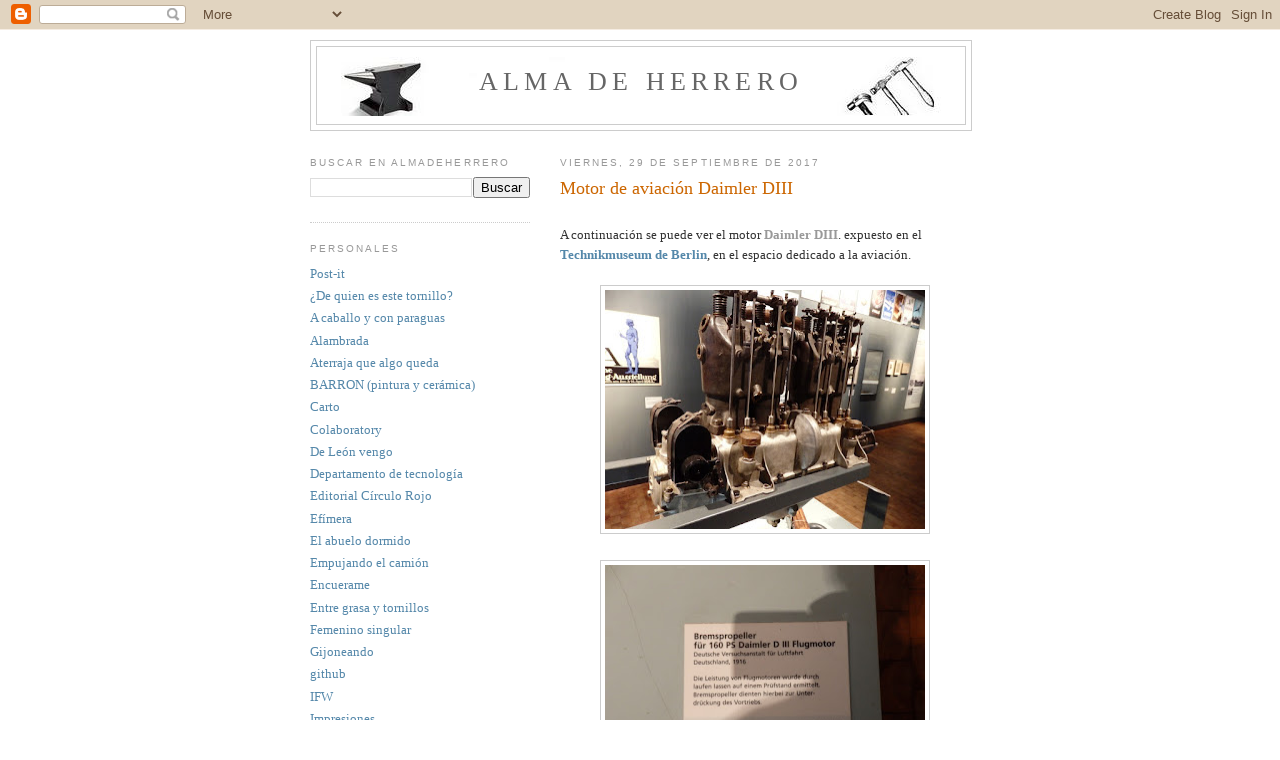

--- FILE ---
content_type: text/html; charset=UTF-8
request_url: https://almadeherrero.blogspot.com/2017/09/motor-de-aviacion-daimler-diii.html
body_size: 19758
content:
<!DOCTYPE html>
<html dir='ltr' xmlns='http://www.w3.org/1999/xhtml' xmlns:b='http://www.google.com/2005/gml/b' xmlns:data='http://www.google.com/2005/gml/data' xmlns:expr='http://www.google.com/2005/gml/expr'>
<head>
<link href='https://www.blogger.com/static/v1/widgets/2944754296-widget_css_bundle.css' rel='stylesheet' type='text/css'/>
<meta content='text/html; charset=UTF-8' http-equiv='Content-Type'/>
<meta content='blogger' name='generator'/>
<link href='https://almadeherrero.blogspot.com/favicon.ico' rel='icon' type='image/x-icon'/>
<link href='https://almadeherrero.blogspot.com/2017/09/motor-de-aviacion-daimler-diii.html' rel='canonical'/>
<link rel="alternate" type="application/atom+xml" title="Alma de herrero - Atom" href="https://almadeherrero.blogspot.com/feeds/posts/default" />
<link rel="alternate" type="application/rss+xml" title="Alma de herrero - RSS" href="https://almadeherrero.blogspot.com/feeds/posts/default?alt=rss" />
<link rel="service.post" type="application/atom+xml" title="Alma de herrero - Atom" href="https://www.blogger.com/feeds/857212120137909323/posts/default" />

<link rel="alternate" type="application/atom+xml" title="Alma de herrero - Atom" href="https://almadeherrero.blogspot.com/feeds/1290036773044367551/comments/default" />
<!--Can't find substitution for tag [blog.ieCssRetrofitLinks]-->
<link href='https://blogger.googleusercontent.com/img/b/R29vZ2xl/AVvXsEih_7FW3MxW4xKukNb0YrIhIpgmvXs7lJHh-f92dloQJGaXV9IL1SKyt59W4tGgMfHKANDmdtkZmcdasAgSTwjNRohihccFrMhp8oGoiKX5WCwktOH7oLH-t8Zn7h9MIqS4uKnpx6q66Opt/s320/resized_P8080627.jpg' rel='image_src'/>
<meta content='https://almadeherrero.blogspot.com/2017/09/motor-de-aviacion-daimler-diii.html' property='og:url'/>
<meta content='Motor de aviación Daimler DIII' property='og:title'/>
<meta content=' A continuación se puede ver el motor  Daimler DIII . expuesto en el Technikmuseum de Berlin , en el espacio dedicado a la aviación.     ' property='og:description'/>
<meta content='https://blogger.googleusercontent.com/img/b/R29vZ2xl/AVvXsEih_7FW3MxW4xKukNb0YrIhIpgmvXs7lJHh-f92dloQJGaXV9IL1SKyt59W4tGgMfHKANDmdtkZmcdasAgSTwjNRohihccFrMhp8oGoiKX5WCwktOH7oLH-t8Zn7h9MIqS4uKnpx6q66Opt/w1200-h630-p-k-no-nu/resized_P8080627.jpg' property='og:image'/>
<title>Alma de herrero: Motor de aviación Daimler DIII</title>
<style id='page-skin-1' type='text/css'><!--
/*
-----------------------------------------------
Blogger Template Style
Name:     Minima Lefty
Date:     14 Jul 2006
----------------------------------------------- */
/* Use this with templates/template-twocol.html */
body {
background:#ffffff;
margin:0;
color:#333333;
font:x-small Georgia Serif;
font-size/* */:/**/small;
font-size: /**/small;
text-align: center;
}
a:link {
color:#5588aa;
text-decoration:none;
}
a:visited {
color:#999999;
text-decoration:none;
}
a:hover {
color:#cc6600;
text-decoration:underline;
}
a img {
border-width:0;
}
/* Header
-----------------------------------------------
*/
#header-wrapper {
width:660px;
margin:0 auto 10px;
border:1px solid #cccccc;
}
#header-inner {
background-position: center;
margin-left: auto;
margin-right: auto;
}
#header {
margin: 5px;
border: 1px solid #cccccc;
text-align: center;
color:#666666;
}
#header h1 {
margin:5px 5px 0;
padding:15px 20px .25em;
line-height:1.2em;
text-transform:uppercase;
letter-spacing:.2em;
font: normal normal 200% Georgia, Serif;
}
#header a {
color:#666666;
text-decoration:none;
}
#header a:hover {
color:#666666;
}
#header .description {
margin:0 5px 5px;
padding:0 20px 15px;
max-width:700px;
text-transform:uppercase;
letter-spacing:.2em;
line-height: 1.4em;
font: normal normal 78% 'Trebuchet MS', Trebuchet, Arial, Verdana, Sans-serif;
color: #999999;
}
#header img {
margin-left: auto;
margin-right: auto;
}
/* Outer-Wrapper
----------------------------------------------- */
#outer-wrapper {
width: 660px;
margin:0 auto;
padding:10px;
text-align:left;
font: normal normal 100% Georgia, Serif;
}
#main-wrapper {
width: 410px;
float: right;
word-wrap: break-word; /* fix for long text breaking sidebar float in IE */
overflow: hidden;     /* fix for long non-text content breaking IE sidebar float */
}
#sidebar-wrapper {
width: 220px;
float: left;
word-wrap: break-word; /* fix for long text breaking sidebar float in IE */
overflow: hidden;     /* fix for long non-text content breaking IE sidebar float */
}
/* Headings
----------------------------------------------- */
h2 {
margin:1.5em 0 .75em;
font:normal normal 78% 'Trebuchet MS',Trebuchet,Arial,Verdana,Sans-serif;
line-height: 1.4em;
text-transform:uppercase;
letter-spacing:.2em;
color:#999999;
}
/* Posts
-----------------------------------------------
*/
h2.date-header {
margin:1.5em 0 .5em;
}
.post {
margin:.5em 0 1.5em;
border-bottom:1px dotted #cccccc;
padding-bottom:1.5em;
}
.post h3 {
margin:.25em 0 0;
padding:0 0 4px;
font-size:140%;
font-weight:normal;
line-height:1.4em;
color:#cc6600;
}
.post h3 a, .post h3 a:visited, .post h3 strong {
display:block;
text-decoration:none;
color:#cc6600;
font-weight:normal;
}
.post h3 strong, .post h3 a:hover {
color:#333333;
}
.post-body {
margin:0 0 .75em;
line-height:1.6em;
}
.post-body blockquote {
line-height:1.3em;
}
.post-footer {
margin: .75em 0;
color:#999999;
text-transform:uppercase;
letter-spacing:.1em;
font: normal normal 78% 'Trebuchet MS', Trebuchet, Arial, Verdana, Sans-serif;
line-height: 1.4em;
}
.comment-link {
margin-left:.6em;
}
.post img, table.tr-caption-container {
padding:4px;
border:1px solid #cccccc;
}
.tr-caption-container img {
border: none;
padding: 0;
}
.post blockquote {
margin:1em 20px;
}
.post blockquote p {
margin:.75em 0;
}
/* Comments
----------------------------------------------- */
#comments h4 {
margin:1em 0;
font-weight: bold;
line-height: 1.4em;
text-transform:uppercase;
letter-spacing:.2em;
color: #999999;
}
#comments-block {
margin:1em 0 1.5em;
line-height:1.6em;
}
#comments-block .comment-author {
margin:.5em 0;
}
#comments-block .comment-body {
margin:.25em 0 0;
}
#comments-block .comment-footer {
margin:-.25em 0 2em;
line-height: 1.4em;
text-transform:uppercase;
letter-spacing:.1em;
}
#comments-block .comment-body p {
margin:0 0 .75em;
}
.deleted-comment {
font-style:italic;
color:gray;
}
.feed-links {
clear: both;
line-height: 2.5em;
}
#blog-pager-newer-link {
float: left;
}
#blog-pager-older-link {
float: right;
}
#blog-pager {
text-align: center;
}
/* Sidebar Content
----------------------------------------------- */
.sidebar {
color: #666666;
line-height: 1.5em;
}
.sidebar ul {
list-style:none;
margin:0 0 0;
padding:0 0 0;
}
.sidebar li {
margin:0;
padding-top:0;
padding-right:0;
padding-bottom:.25em;
padding-left:15px;
text-indent:-15px;
line-height:1.5em;
}
.sidebar .widget, .main .widget {
border-bottom:1px dotted #cccccc;
margin:0 0 1.5em;
padding:0 0 1.5em;
}
.main .Blog {
border-bottom-width: 0;
}
/* Profile
----------------------------------------------- */
.profile-img {
float: left;
margin-top: 0;
margin-right: 5px;
margin-bottom: 5px;
margin-left: 0;
padding: 4px;
border: 1px solid #cccccc;
}
.profile-data {
margin:0;
text-transform:uppercase;
letter-spacing:.1em;
font: normal normal 78% 'Trebuchet MS', Trebuchet, Arial, Verdana, Sans-serif;
color: #999999;
font-weight: bold;
line-height: 1.6em;
}
.profile-datablock {
margin:.5em 0 .5em;
}
.profile-textblock {
margin: 0.5em 0;
line-height: 1.6em;
}
.profile-link {
font: normal normal 78% 'Trebuchet MS', Trebuchet, Arial, Verdana, Sans-serif;
text-transform: uppercase;
letter-spacing: .1em;
}
/* Footer
----------------------------------------------- */
#footer {
width:660px;
clear:both;
margin:0 auto;
padding-top:15px;
line-height: 1.6em;
text-transform:uppercase;
letter-spacing:.1em;
text-align: center;
}

--></style>
<link href='https://www.blogger.com/dyn-css/authorization.css?targetBlogID=857212120137909323&amp;zx=ed7269be-18f3-4160-862e-698ad94d253c' media='none' onload='if(media!=&#39;all&#39;)media=&#39;all&#39;' rel='stylesheet'/><noscript><link href='https://www.blogger.com/dyn-css/authorization.css?targetBlogID=857212120137909323&amp;zx=ed7269be-18f3-4160-862e-698ad94d253c' rel='stylesheet'/></noscript>
<meta name='google-adsense-platform-account' content='ca-host-pub-1556223355139109'/>
<meta name='google-adsense-platform-domain' content='blogspot.com'/>

</head>
<body>
<div class='navbar section' id='navbar'><div class='widget Navbar' data-version='1' id='Navbar1'><script type="text/javascript">
    function setAttributeOnload(object, attribute, val) {
      if(window.addEventListener) {
        window.addEventListener('load',
          function(){ object[attribute] = val; }, false);
      } else {
        window.attachEvent('onload', function(){ object[attribute] = val; });
      }
    }
  </script>
<div id="navbar-iframe-container"></div>
<script type="text/javascript" src="https://apis.google.com/js/platform.js"></script>
<script type="text/javascript">
      gapi.load("gapi.iframes:gapi.iframes.style.bubble", function() {
        if (gapi.iframes && gapi.iframes.getContext) {
          gapi.iframes.getContext().openChild({
              url: 'https://www.blogger.com/navbar/857212120137909323?po\x3d1290036773044367551\x26origin\x3dhttps://almadeherrero.blogspot.com',
              where: document.getElementById("navbar-iframe-container"),
              id: "navbar-iframe"
          });
        }
      });
    </script><script type="text/javascript">
(function() {
var script = document.createElement('script');
script.type = 'text/javascript';
script.src = '//pagead2.googlesyndication.com/pagead/js/google_top_exp.js';
var head = document.getElementsByTagName('head')[0];
if (head) {
head.appendChild(script);
}})();
</script>
</div></div>
<div id='outer-wrapper'><div id='wrap2'>
<!-- skip links for text browsers -->
<span id='skiplinks' style='display:none;'>
<a href='#main'>skip to main </a> |
      <a href='#sidebar'>skip to sidebar</a>
</span>
<div id='header-wrapper'>
<div class='header section' id='header'><div class='widget Header' data-version='1' id='Header1'>
<div id='header-inner' style='background-image: url("https://blogger.googleusercontent.com/img/b/R29vZ2xl/AVvXsEhqK2tS0Ed6X62Worga4Hlp46ccAgZ4G6PvmjpBVhyU6h32mATiWid1X4Zb_QiD9rxwFMg08320Qr0Ac7HR1ejI1Y_EDvESY8nGoCU1Pw8txcixHUfClzI0nid4l55XPaJ7fLfvoqLDRLw/"); background-position: left; width: 600px; min-height: 59px; _height: 59px; background-repeat: no-repeat; '>
<div class='titlewrapper' style='background: transparent'>
<h1 class='title' style='background: transparent; border-width: 0px'>
<a href='https://almadeherrero.blogspot.com/'>
Alma de herrero
</a>
</h1>
</div>
<div class='descriptionwrapper'>
<p class='description'><span>
</span></p>
</div>
</div>
</div></div>
</div>
<div id='content-wrapper'>
<div id='crosscol-wrapper' style='text-align:center'>
<div class='crosscol no-items section' id='crosscol'></div>
</div>
<div id='main-wrapper'>
<div class='main section' id='main'><div class='widget Blog' data-version='1' id='Blog1'>
<div class='blog-posts hfeed'>

          <div class="date-outer">
        
<h2 class='date-header'><span>viernes, 29 de septiembre de 2017</span></h2>

          <div class="date-posts">
        
<div class='post-outer'>
<div class='post hentry uncustomized-post-template' itemprop='blogPost' itemscope='itemscope' itemtype='http://schema.org/BlogPosting'>
<meta content='https://blogger.googleusercontent.com/img/b/R29vZ2xl/AVvXsEih_7FW3MxW4xKukNb0YrIhIpgmvXs7lJHh-f92dloQJGaXV9IL1SKyt59W4tGgMfHKANDmdtkZmcdasAgSTwjNRohihccFrMhp8oGoiKX5WCwktOH7oLH-t8Zn7h9MIqS4uKnpx6q66Opt/s320/resized_P8080627.jpg' itemprop='image_url'/>
<meta content='857212120137909323' itemprop='blogId'/>
<meta content='1290036773044367551' itemprop='postId'/>
<a name='1290036773044367551'></a>
<h3 class='post-title entry-title' itemprop='name'>
Motor de aviación Daimler DIII
</h3>
<div class='post-header'>
<div class='post-header-line-1'></div>
</div>
<div class='post-body entry-content' id='post-body-1290036773044367551' itemprop='description articleBody'>
<br />
<span style="background-color: white; color: #333333; font-family: &quot;georgia&quot; , serif; font-size: 13px;">A continuación se puede ver el motor&nbsp;</span><b style="background-color: white; color: #333333; font-family: Georgia, serif; font-size: 13px;"><a href="https://en.wikipedia.org/wiki/Mercedes_D.III" style="color: #999999; text-decoration-line: none;">Daimler DIII</a></b><span style="background-color: white; color: #333333; font-family: &quot;georgia&quot; , serif; font-size: 13px;">. expuesto en </span><span style="color: #333333; font-family: &quot;georgia&quot; , serif;"><span style="font-size: 13px;">el <b><a href="http://sdtb.de/technikmuseum/startseite/" target="_blank">Technikmuseum de Berlin</a></b>, en el espacio dedicado a la aviación.</span></span><br />
<br />
<div class="separator" style="background-color: white; clear: both; color: #333333; font-family: Georgia, serif; font-size: 13px; text-align: center;">
<a href="https://blogger.googleusercontent.com/img/b/R29vZ2xl/AVvXsEih_7FW3MxW4xKukNb0YrIhIpgmvXs7lJHh-f92dloQJGaXV9IL1SKyt59W4tGgMfHKANDmdtkZmcdasAgSTwjNRohihccFrMhp8oGoiKX5WCwktOH7oLH-t8Zn7h9MIqS4uKnpx6q66Opt/s1600/resized_P8080627.jpg" imageanchor="1" style="color: #999999; margin-left: 1em; margin-right: 1em; text-decoration-line: none;"><img border="0" data-original-height="1036" data-original-width="1382" height="239" src="https://blogger.googleusercontent.com/img/b/R29vZ2xl/AVvXsEih_7FW3MxW4xKukNb0YrIhIpgmvXs7lJHh-f92dloQJGaXV9IL1SKyt59W4tGgMfHKANDmdtkZmcdasAgSTwjNRohihccFrMhp8oGoiKX5WCwktOH7oLH-t8Zn7h9MIqS4uKnpx6q66Opt/s320/resized_P8080627.jpg" style="border: 1px solid rgb(204, 204, 204); padding: 4px;" width="320" /></a></div>
<a name="more"></a><br />
<div class="separator" style="background-color: white; clear: both; color: #333333; font-family: Georgia, serif; font-size: 13px; text-align: center;">
<a href="https://blogger.googleusercontent.com/img/b/R29vZ2xl/AVvXsEi_GqmkI63c9kgXn5XRHNJOsyz45POWzdxovX3SZ4E0NjlCLMc3oiVi9QWj07guXtAOnz13ejhhBn6-9qFwyp5yBoSQXiGQCU6-QwuNtUWQmhyphenhyphenpreQ2HFdnwS_5aLfJMFyM57547Ak1BgiH/s1600/resized_P8080628.jpg" imageanchor="1" style="color: #999999; margin-left: 1em; margin-right: 1em; text-decoration-line: none;"><img border="0" data-original-height="1036" data-original-width="1382" height="239" src="https://blogger.googleusercontent.com/img/b/R29vZ2xl/AVvXsEi_GqmkI63c9kgXn5XRHNJOsyz45POWzdxovX3SZ4E0NjlCLMc3oiVi9QWj07guXtAOnz13ejhhBn6-9qFwyp5yBoSQXiGQCU6-QwuNtUWQmhyphenhyphenpreQ2HFdnwS_5aLfJMFyM57547Ak1BgiH/s320/resized_P8080628.jpg" style="border: 1px solid rgb(204, 204, 204); padding: 4px;" width="320" /></a></div>
<br style="background-color: white; color: #333333; font-family: Georgia, serif; font-size: 13px;" />
<div class="separator" style="background-color: white; clear: both; color: #333333; font-family: Georgia, serif; font-size: 13px; text-align: center;">
<a href="https://blogger.googleusercontent.com/img/b/R29vZ2xl/AVvXsEgGCInhyu9sBAu_hVBXxnMvXUT-rXBKRVvc4Cbe3ivVx6-UUy5o6q3YZRu6NkfdELBfLrywL97p4o16AKNtzKqrZn_fokW_poOIz9typIOoloDATJXb1O0TLSKKOMdwPnlrykIgOtDwqHkD/s1600/resized_P8080629.jpg" imageanchor="1" style="color: #999999; margin-left: 1em; margin-right: 1em; text-decoration-line: none;"><img border="0" data-original-height="1036" data-original-width="1382" height="239" src="https://blogger.googleusercontent.com/img/b/R29vZ2xl/AVvXsEgGCInhyu9sBAu_hVBXxnMvXUT-rXBKRVvc4Cbe3ivVx6-UUy5o6q3YZRu6NkfdELBfLrywL97p4o16AKNtzKqrZn_fokW_poOIz9typIOoloDATJXb1O0TLSKKOMdwPnlrykIgOtDwqHkD/s320/resized_P8080629.jpg" style="border: 1px solid rgb(204, 204, 204); padding: 4px;" width="320" /></a></div>
<br style="background-color: white; color: #333333; font-family: Georgia, serif; font-size: 13px;" />
<div class="separator" style="background-color: white; clear: both; color: #333333; font-family: Georgia, serif; font-size: 13px; text-align: center;">
<a href="https://blogger.googleusercontent.com/img/b/R29vZ2xl/AVvXsEjTdUEEFQA3zMcvJKfaGz_sNnlcy-FPUGRIufvD458Kbv2mFh6O9AFzTCnytFvbx7maJug7YaBMotX3or8zboLHFjeRnm1uuWDq86rgCVgTrwWumMGeWlE613vRdn7hggaDoix4_upbXjsl/s1600/resized_P8080630.jpg" imageanchor="1" style="color: #999999; margin-left: 1em; margin-right: 1em; text-decoration-line: none;"><img border="0" data-original-height="1036" data-original-width="1382" height="239" src="https://blogger.googleusercontent.com/img/b/R29vZ2xl/AVvXsEjTdUEEFQA3zMcvJKfaGz_sNnlcy-FPUGRIufvD458Kbv2mFh6O9AFzTCnytFvbx7maJug7YaBMotX3or8zboLHFjeRnm1uuWDq86rgCVgTrwWumMGeWlE613vRdn7hggaDoix4_upbXjsl/s320/resized_P8080630.jpg" style="border: 1px solid rgb(204, 204, 204); padding: 4px;" width="320" /></a></div>
<br style="background-color: white; color: #333333; font-family: Georgia, serif; font-size: 13px;" />
<div class="separator" style="background-color: white; clear: both; color: #333333; font-family: Georgia, serif; font-size: 13px; text-align: center;">
<a href="https://blogger.googleusercontent.com/img/b/R29vZ2xl/AVvXsEglCASukjk4b7CG6u7rCSuZ7M8CByLoaIHsWuieMA-IBYmwAY4NxRdmuPG5dEhFfGjVOyqzHLE2ABeQEQmnhC4QGjKoT5-7k5VW7bYaVnGz8zWFpIoJ9jXAW_MtG4YFVuHoDxYiOSfHyvt8/s1600/resized_P8080631.jpg" imageanchor="1" style="color: #999999; margin-left: 1em; margin-right: 1em; text-decoration-line: none;"><img border="0" data-original-height="1036" data-original-width="1382" height="239" src="https://blogger.googleusercontent.com/img/b/R29vZ2xl/AVvXsEglCASukjk4b7CG6u7rCSuZ7M8CByLoaIHsWuieMA-IBYmwAY4NxRdmuPG5dEhFfGjVOyqzHLE2ABeQEQmnhC4QGjKoT5-7k5VW7bYaVnGz8zWFpIoJ9jXAW_MtG4YFVuHoDxYiOSfHyvt8/s320/resized_P8080631.jpg" style="border: 1px solid rgb(204, 204, 204); padding: 4px;" width="320" /></a></div>
<div style='clear: both;'></div>
</div>
<div class='post-footer'>
<div class='post-footer-line post-footer-line-1'>
<span class='post-author vcard'>
Publicado por
<span class='fn' itemprop='author' itemscope='itemscope' itemtype='http://schema.org/Person'>
<meta content='https://www.blogger.com/profile/13084553846993982517' itemprop='url'/>
<a class='g-profile' href='https://www.blogger.com/profile/13084553846993982517' rel='author' title='author profile'>
<span itemprop='name'>Cándido</span>
</a>
</span>
</span>
<span class='post-timestamp'>
en
<meta content='https://almadeherrero.blogspot.com/2017/09/motor-de-aviacion-daimler-diii.html' itemprop='url'/>
<a class='timestamp-link' href='https://almadeherrero.blogspot.com/2017/09/motor-de-aviacion-daimler-diii.html' rel='bookmark' title='permanent link'><abbr class='published' itemprop='datePublished' title='2017-09-29T20:43:00+02:00'>20:43</abbr></a>
</span>
<span class='post-comment-link'>
</span>
<span class='post-icons'>
<span class='item-control blog-admin pid-1385008690'>
<a href='https://www.blogger.com/post-edit.g?blogID=857212120137909323&postID=1290036773044367551&from=pencil' title='Editar entrada'>
<img alt='' class='icon-action' height='18' src='https://resources.blogblog.com/img/icon18_edit_allbkg.gif' width='18'/>
</a>
</span>
</span>
<div class='post-share-buttons goog-inline-block'>
</div>
</div>
<div class='post-footer-line post-footer-line-2'>
<span class='post-labels'>
Etiquetas:
<a href='https://almadeherrero.blogspot.com/search/label/aeron%C3%A1utica' rel='tag'>aeronáutica</a>,
<a href='https://almadeherrero.blogspot.com/search/label/motor' rel='tag'>motor</a>
</span>
</div>
<div class='post-footer-line post-footer-line-3'>
<span class='post-location'>
</span>
</div>
</div>
</div>
<div class='comments' id='comments'>
<a name='comments'></a>
<h4>No hay comentarios:</h4>
<div id='Blog1_comments-block-wrapper'>
<dl class='avatar-comment-indent' id='comments-block'>
</dl>
</div>
<p class='comment-footer'>
<a href='https://www.blogger.com/comment/fullpage/post/857212120137909323/1290036773044367551' onclick=''>Publicar un comentario</a>
</p>
</div>
</div>

        </div></div>
      
</div>
<div class='blog-pager' id='blog-pager'>
<span id='blog-pager-newer-link'>
<a class='blog-pager-newer-link' href='https://almadeherrero.blogspot.com/2017/09/motor-argus-as-410.html' id='Blog1_blog-pager-newer-link' title='Entrada más reciente'>Entrada más reciente</a>
</span>
<span id='blog-pager-older-link'>
<a class='blog-pager-older-link' href='https://almadeherrero.blogspot.com/2017/09/motor-de-aviacion-mercedes-e4f.html' id='Blog1_blog-pager-older-link' title='Entrada antigua'>Entrada antigua</a>
</span>
<a class='home-link' href='https://almadeherrero.blogspot.com/'>Inicio</a>
</div>
<div class='clear'></div>
<div class='post-feeds'>
<div class='feed-links'>
Suscribirse a:
<a class='feed-link' href='https://almadeherrero.blogspot.com/feeds/1290036773044367551/comments/default' target='_blank' type='application/atom+xml'>Enviar comentarios (Atom)</a>
</div>
</div>
</div></div>
</div>
<div id='sidebar-wrapper'>
<div class='sidebar section' id='sidebar'><div class='widget BlogSearch' data-version='1' id='BlogSearch1'>
<h2 class='title'>Buscar en almadeherrero</h2>
<div class='widget-content'>
<div id='BlogSearch1_form'>
<form action='https://almadeherrero.blogspot.com/search' class='gsc-search-box' target='_top'>
<table cellpadding='0' cellspacing='0' class='gsc-search-box'>
<tbody>
<tr>
<td class='gsc-input'>
<input autocomplete='off' class='gsc-input' name='q' size='10' title='search' type='text' value=''/>
</td>
<td class='gsc-search-button'>
<input class='gsc-search-button' title='search' type='submit' value='Buscar'/>
</td>
</tr>
</tbody>
</table>
</form>
</div>
</div>
<div class='clear'></div>
</div><div class='widget LinkList' data-version='1' id='LinkList3'>
<h2>Personales</h2>
<div class='widget-content'>
<ul>
<li><a href='https://almadeherrero.blogspot.com/2019/03/post-it.html'>Post-it</a></li>
<li><a href='https://sites.google.com/site/dequienesestetornillo/'>&#191;De quien es este tornillo?</a></li>
<li><a href='https://www.instagram.com/acaballoyconparaguas/'>A caballo y con paraguas</a></li>
<li><a href='https://sites.google.com/site/losalambricos'>Alambrada</a></li>
<li><a href='https://sites.google.com/site/proyectosbarron/'>Aterraja que algo queda</a></li>
<li><a href='http://pgbarron.blogspot.com.es/'>BARRON (pintura y cerámica)</a></li>
<li><a href='https://cgarci38.carto.com/me'>Carto</a></li>
<li><a href='https://colab.research.google.com/'>Colaboratory</a></li>
<li><a href='http://deleonvengo.blogspot.com/'>De León vengo</a></li>
<li><a href='http://www.xtec.cat/~cgarci38/index1.htm'>Departamento de tecnología</a></li>
<li><a href='http://editorialcirculorojo.com/'>Editorial Círculo Rojo</a></li>
<li><a href='http://gabor-efmera.blogspot.com/'>Efímera</a></li>
<li><a href='https://sites.google.com/site/elabuelodormido/'>El abuelo dormido</a></li>
<li><a href='https://sites.google.com/site/empujandoelcamion/'>Empujando el camión</a></li>
<li><a href='https://encuerame.blogspot.com.es/'>Encuerame</a></li>
<li><a href='https://sites.google.com/site/almadeherrero/'>Entre grasa y tornillos</a></li>
<li><a href='https://sites.google.com/site/decaminoavenus/'>Femenino singular</a></li>
<li><a href='http://gijoneando.blogspot.com/'>Gijoneando</a></li>
<li><a href='https://github.com/candidogarcia'>github</a></li>
<li><a href='https://www.ifw-kiel.de/'>IFW</a></li>
<li><a href='http://www.xtec.cat/~cgarci38/ceta/index.htm'>Impresiones</a></li>
<li><a href='https://seguimientoinstalacionsolar.blogspot.com/'>Instalación solar</a></li>
<li><a href='http://www.masiterra.cat/'>Mas i Terra</a></li>
<li><a href='https://miriadax.net/home'>Miriadax</a></li>
<li><a href='https://3dwarehouse.sketchup.com/user/1824876980072688213517916'>Modelos Sketchup</a></li>
<li><a href='http://pgbarron.blogspot.com.es/'>pgbarron</a></li>
<li><a href='http://pigaba.blogspot.com/'>PIGABA</a></li>
<li><a href='https://sites.google.com/site/polvoenelpapel/'>Polvo en el papel</a></li>
<li><a href='https://www.realinstitutoelcano.org/'>Real Instituto Elcano</a></li>
<li><a href='https://replit.com/'>Replit</a></li>
<li><a href='https://www.youtube.com/@RUVALLELEON/videos'>RUVALLE</a></li>
<li><a href='https://es.scribd.com/user/13839526/Candido'>SCRIBD</a></li>
<li><a href='https://sketchfab.com/cgarci38'>Sketchfab</a></li>
<li><a href='https://thefocalizer.art.blog/'>The Focalizer</a></li>
<li><a href='https://www.thingiverse.com/candidogarcia/designs'>Thingiverse</a></li>
<li><a href='https://thingspeak.com/'>Thingspeak</a></li>
<li><a href='https://www.tmdc.es'>TMDC</a></li>
<li><a href='https://sites.google.com/view/virutas-y-retales'>Virutas y retales</a></li>
<li><a href='https://code.visualstudio.com/'>Visual Studio Code</a></li>
<li><a href='https://es.vittascience.com/'>Vitta Science</a></li>
<li><a href='https://randomnerdtutorials.com/'>Random nerd</a></li>
</ul>
<div class='clear'></div>
</div>
</div><div class='widget LinkList' data-version='1' id='LinkList2'>
<h2>Curiosos</h2>
<div class='widget-content'>
<ul>
<li><a href='http://aerospaceengines.blogspot.com.es/'>Aerospace Engines</a></li>
<li><a href='http://www.ainonline.com/'>AINonline</a></li>
<li><a href='http://www.aire.org/'>Aire</a></li>
<li><a href='http://antonuriarte.blogspot.com/'>Anton Uriarte</a></li>
<li><a href='http://www.archivohistoricominero.org/'>Archivo histórico minero</a></li>
<li><a href='http://argilafustaipedra.blogspot.com.es/'>Argila fusta i pedra</a></li>
<li><a href='http://auladetecnologias.blogspot.com.es/p/tecnologias.html'>Aula de tecnologias</a></li>
<li><a href='http://blogingenieria.com/'>Blog ingeniería</a></li>
<li><a href='http://www.camionpegaso.blogspot.com/'>Camión Pegaso</a></li>
<li><a href='http://cartellistes.blogspot.com.es/'>Cartellistes</a></li>
<li><a href='http://cienciaxxi.es/blog/'>Ciencia en el XXI</a></li>
<li><a href='http://www.cientificosaficionados.com/'>Científicos aficionados</a></li>
<li><a href='https://cmans.wordpress.com/'>Claudi Mans</a></li>
<li><a href='http://combustibleok.blogspot.com/'>Combustible OK</a></li>
<li><a href='http://www.cookingideas.es/'>Cooking ideas</a></li>
<li><a href='http://www.darkroastedblend.com/'>Dark roasted blend</a></li>
<li><a href='http://www.dicyt.com/'>DICYT</a></li>
<li><a href='http://www.dieselmaschinen.blogspot.com/'>Dieselmaschinen</a></li>
<li><a href='http://www.douglas-self.com/'>Douglas Self</a></li>
<li><a href='https://www.facebook.com/echoeastafrica/'>echoeastafrica</a></li>
<li><a href='https://eclecticomania.com/'>Eclecticomania</a></li>
<li><a href='https://elsecretodelospajaros.wordpress.com/'>El secreto de los pájaros</a></li>
<li><a href='http://eltamiz.com/'>El tamiz</a></li>
<li><a href='http://vicente1064.blogspot.com/'>El Tao de la Física</a></li>
<li><a href='http://marismas-emtt.blogspot.com.es/'>EMTT</a></li>
<li><a href='http://energiasolarok.blogspot.com/'>Energía solar OK</a></li>
<li><a href='https://engineerzero.wordpress.com/'>Engineer Zero</a></li>
<li><a href='http://englishrussia.com/'>English Russia</a></li>
<li><a href='http://www.escepticos.es/'>Escepticos</a></li>
<li><a href='http://esperandoaltren.blogspot.com/'>Esperando al tren</a></li>
<li><a href='http://fablabbcn.org/'>Fab Lab</a></li>
<li><a href='http://www.fisicarecreativa.com/'>Física recreativa</a></li>
<li><a href='http://fisilandia.es/'>Fisilandia</a></li>
<li><a href='http://fogonazos.blogspot.com/'>Fogonazos</a></li>
<li><a href='http://foro.metalaficion.com/index.php'>Foro Metalafición</a></li>
<li><a href='https://franerandio.wordpress.com'>Franerandio</a></li>
<li><a href='http://freeshipplans.com/'>Free ship plans</a></li>
<li><a href='http://fuegoeterno.wordpress.com/'>Fuegoeterno</a></li>
<li><a href='http://gcaptain.com'>Gcaptain</a></li>
<li><a href='http://www.genciencia.com/'>Genciencia</a></li>
<li><a href='http://gigantesdomundo.blogspot.com.es/'>Gigantes do mundo</a></li>
<li><a href='https://greatbustardsflight.blogspot.com/'>Great Bustards Flight</a></li>
<li><a href='http://hablemosunpocodetodo.blogspot.com/'>Hablemos un poco de todo</a></li>
<li><a href='http://harineras.blogspot.com.es/'>Harineras</a></li>
<li><a href='http://www.hazardexonthenet.net/'>Hazardex</a></li>
<li><a href='http://historiastren.blogspot.com.es/'>Historias del tren</a></li>
<li><a href='http://horizonteferroviario.blogspot.com.es/'>Horizonte ferroviario</a></li>
<li><a href='http://www.homofaciens.de/technics-airresistance-experiments_en_navion.htm'>Homofaciens</a></li>
<li><a href='http://hydraraptor.blogspot.com/'>Hydraraptor</a></li>
<li><a href='http://xavianet.wordpress.com/'>Ideas sostenibles</a></li>
<li><a href='http://iho.hu/index.php'>iho</a></li>
<li><a href='http://www.ikkaro.com/'>Ikkaro</a></li>
<li><a href='http://imatgessobrerodes.blogspot.com.es/'>Imatges sobre rodes</a></li>
<li><a href='https://imechearchive.wordpress.com/'>IMECHE Archive</a></li>
<li><a href='http://ingenieria-de-petroleo.blogspot.com/'>Ingeniería de Petróleo</a></li>
<li><a href='http://ingenieriaelectricaexplicada.blogspot.com.es/'>Ingeniería eléctrica explicada</a></li>
<li><a href='http://ingenieriaenlared.wordpress.com/'>Ingeniería en la red</a></li>
<li><a href='http://www.instructables.com/'>Instructables</a></li>
<li><a href='http://interestingengineering.com/'>Interesting Engineering</a></li>
<li><a href='http://www.inventable.eu/'>Inventable</a></li>
<li><a href='http://www.ison21.es/'>Ison21</a></li>
<li><a href='http://www.jotdown.es/category/ciencias/'>Jot down</a></li>
<li><a href='http://www.jovenesnucleares.org/blog/'>Jovenes Nucleares</a></li>
<li><a href='http://juandelacuerva.blogspot.com/'>Juan de la Cuerva</a></li>
<li><a href='https://www.kickstarter.com/?ref=nav'>Kick Starter</a></li>
<li><a href='http://i-korotchenko.livejournal.com/'>Korotchenko</a></li>
<li><a href='http://labellateoria.blogspot.com/'>La bella teoría</a></li>
<li><a href='http://lacienciaysusdemonios.com/'>La ciencia y sus demonios</a></li>
<li><a href='http://lafactoria-cuencaminera.blogspot.com.es'>La Factoría</a></li>
<li><a href='http://landaburumiguel.blogspot.com.es/'>Landaburu</a></li>
<li><a href='http://leer.es/recursos'>Leer</a></li>
<li><a href='http://louisrenault.com/'>Louis Renault</a></li>
<li><a href='http://madridsingular.blogspot.com.es/'>Madrid singular</a></li>
<li><a href='http://pcgladiator.blogspot.com/'>Manufactured landscapes</a></li>
<li><a href='http://www.maquinascientificas.es/'>Máquinas científicas</a></li>
<li><a href='http://www.microsiervos.com/'>Microsiervos</a></li>
<li><a href='http://www.mikroingenieria.com'>Mikroingenieria</a></li>
<li><a href='http://mobjectivist.blogspot.com/'>Mobjectivist</a></li>
<li><a href='http://micro.magnet.fsu.edu/creatures/index.html'>Molecular expressions</a></li>
<li><a href='http://www.mosingenieros.com/'>Mos ingenieros</a></li>
<li><a href='http://historico.oepm.es/museovirtual/default.asp'>Museo virtual de patentes</a></li>
<li><a href='http://www.neoteo.com/'>Neo Teo</a></li>
<li><a href='http://noqueremosinundarnos.blogspot.com.es/'>No queremos inundarnos</a></li>
<li><a href='http://noticiasciencia.blogspot.com/'>Noticias de ciencia</a></li>
<li><a href='http://www.neimagazine.com/'>Nuclear engineering</a></li>
<li><a href='http://blog.nuclearsecrecy.com/'>Nuclear Secrecy</a></li>
<li><a href='https://oldmachinepress.com/archives/'>Old Machine Press</a></li>
<li><a href='http://www.oobject.com/'>Oobject</a></li>
<li><a href='http://patentpending.blogs.com/patent_pending_blog/'>Patent Pending</a></li>
<li><a href='http://www.pcbheaven.com/'>PCB Heaven</a></li>
<li><a href='http://www.physlink.com/'>Physlink</a></li>
<li><a href='http://www.physorg.com/'>Physorg</a></li>
<li><a href='http://www.plataformasinc.es/'>Plataforma SINC</a></li>
<li><a href='http://www.powerengineeringint.com/index.html'>Power engineering</a></li>
<li><a href='http://principia.io/'>Principia</a></li>
<li><a href='http://proyectoselectronics.blogspot.com/'>Proyectos electrónicos</a></li>
<li><a href='http://www.puentedemando.com/'>Puente de mando</a></li>
<li><a href='https://radiosenminiatura.wordpress.com/'>Radios en miniatura</a></li>
<li><a href='http://railsiferradures.blogspot.com.es/'>Rails i ferradures</a></li>
<li><a href='http://www.railwaywondersoftheworld.com/'>Railwaywondersoftheworld</a></li>
<li><a href='http://regard-sur-la-terre.over-blog.com/tag/securite-et-defense/'>Regard sur la terre</a></li>
<li><a href='http://restaurata-evag.blogspot.com.es/'>Restaurata</a></li>
<li><a href='http://www.retrothing.com/'>Retro Thing</a></li>
<li><a href='http://www.rexresearch.com/1index.htm'>Rex Research</a></li>
<li><a href='http://roboticabruguers.wordpress.com/'>Robótica Bruguers</a></li>
<li><a href='http://www.rusadas.com/'>Rusadas</a></li>
<li><a href='http://www.safeman.org.uk/index.html'>Safeman</a></li>
<li><a href='http://www.amasci.com/'>Science Hobbyist</a></li>
<li><a href='https://scientiablog.com/'>Scientia</a></li>
<li><a href='http://skrzydla.org/'>Skrzydla</a></li>
<li><a href='http://www.steamworksresearchlabs.com/steamworks-rd-labs.html'>Steamworks</a></li>
<li><a href='http://subnacho.blogspot.com/'>Submarinos</a></li>
<li><a href='https://submarinosenprofundidad.wordpress.com/'>Submarinos en profundidad</a></li>
<li><a href='http://www.techno-science.net/'>Techno Science</a></li>
<li><a href='http://www.technologystudent.com/index.htm'>Technology Student</a></li>
<li><a href='http://www.scoop.it/t/tecno4'>Tecno4</a></li>
<li><a href='http://tecnoblogueando.blogspot.com.es/'>Tecnoblogueando</a></li>
<li><a href='http://www.alpoma.net/tecob/'>Tecnologia obsoleta</a></li>
<li><a href='http://www.tecnosecundaria.es/'>Tecnosecundaria</a></li>
<li><a href='http://teleobjetivo.org/'>Teleobjetivo</a></li>
<li><a href='http://todbot.com/blog/'>Todbot</a></li>
<li><a href='http://todoproductividad.blogspot.com/'>Todo productividad</a></li>
<li><a href='http://www.topgear.com/uk/'>Top gear</a></li>
<li><a href='http://topwar.ru/'>Topwar</a></li>
<li><a href='http://lostractoresantiguos.blogspot.com/'>Tractores antiguos</a></li>
<li><a href='http://historiatransportcat.blogspot.com.es/'>Transport per carretera</a></li>
<li><a href='http://transportesdeuskadi.blogspot.com.es/'>Transportes de Euskadi</a></li>
<li><a href='http://treneando.com/'>Treneando</a></li>
<li><a href='http://trenesytiempos.blogspot.com.es/'>Trenes y tiempos</a></li>
<li><a href='http://tunnelingonline.com/'>Tunneling on line</a></li>
<li><a href='http://txapuzas.blogspot.com.es/'>Txapuzas</a></li>
<li><a href='https://unabiologaenlacocina.wordpress.com/'>Una bióloga en la cocina</a></li>
<li><a href='https://www.valpat.tech/'>Valpat</a></li>
<li><a href='http://vaventura.com/'>Ventura</a></li>
<li><a href='https://vestigiosdebcn.wordpress.com/'>Vestigios de Barcelona</a></li>
<li><a href='http://viajesferroviarios.blogspot.com.es/'>Viajes ferroviarios</a></li>
<li><a href='http://vidamaritima.com/'>Vida marítima</a></li>
<li><a href='http://matiascallone.blogspot.com/'>Visión Beta</a></li>
<li><a href='http://waitbutwhy.com/'>Wait But Why</a></li>
<li><a href='http://waste.ideal.es/'>Waste Magazine</a></li>
<li><a href='https://web.archive.org/'>Web Archive</a></li>
<li><a href='http://www.webmar.com/'>Webmar</a></li>
<li><a href='http://www.wired.com/'>WIRED</a></li>
<li><a href='http://www.worldoil.com/'>Worldoil</a></li>
<li><a href='http://www.xtec.es/~jrosell3/'>Xavier Rosell</a></li>
<li><a href='http://www.zonamaker.com/'>Zona Maker</a></li>
</ul>
<div class='clear'></div>
</div>
</div><div class='widget LinkList' data-version='1' id='LinkList1'>
<h2>De colores</h2>
<div class='widget-content'>
<ul>
<li><a href='http://blog.africavive.es/'>Africa vive</a></li>
<li><a href='http://www.afrigadget.com/'>Afrigadget</a></li>
<li><a href='http://www.aidconvoy.net/'>Aid convoy</a></li>
<li><a href='https://airwars.org/'>Airwars</a></li>
<li><a href='http://www.al-monitor.com/pulse/home.html'>Al Monitor</a></li>
<li><a href='http://www.alhurra.com/'>Alhurra</a></li>
<li><a href='http://english.aljazeera.net'>Aljazeera</a></li>
<li><a href='http://www.alternativaciudadana.es/'>Alternativa ciudadana</a></li>
<li><a href='https://angelcasasblog.com/'>Angel Casas blog</a></li>
<li><a href='http://www.army.mil/'>Army US</a></li>
<li><a href='http://www.businessinsider.com/defense'>Business Insider</a></li>
<li><a href='https://www.youtube.com/user/channelnewsasia/videos'>Channel New Asia</a></li>
<li><a href='https://www.chathamhouse.org/research/regions/middle-east-and-north-africa/war-in-syria'>Chatham House</a></li>
<li><a href='http://circulotrubia.blogspot.com/'>Círculo Trubia</a></li>
<li><a href='http://www.clarionproject.org/'>Clarion Project</a></li>
<li><a href='https://www.youtube.com/user/ComradeMETAL/videos'>Comrade METAL</a></li>
<li><a href='http://crashoil.blogspot.com.es/'>Crashoil</a></li>
<li><a href='http://www.cronicaglobal.com/'>Cronica Global</a></li>
<li><a href='http://desarrolloydefensa.blogspot.com/'>Desarrollo y defensa</a></li>
<li><a href='http://www.desdeelexilio.com/'>Desde el exilio</a></li>
<li><a href='https://dprbcn.wordpress.com/'>Dprbcn</a></li>
<li><a href='http://www.eldiario.es/'>El diario</a></li>
<li><a href='https://norbertobarreto.blog/'>El Imperio de Calibán</a></li>
<li><a href='http://elmed.io/'>El medio</a></li>
<li><a href='http://www.elsalmoncontracorriente.es/'>El salmón contracorriente</a></li>
<li><a href='http://www.elsjoglars.com/index.php'>Els Joglars</a></li>
<li><a href='http://www.euratlas.com/index.html'>Euratlas</a></li>
<li><a href='http://es.euronews.com/'>Euronews</a></li>
<li><a href='https://fotent.wordpress.com/'>Fotent</a></li>
<li><a href='http://www.diplomatie.gouv.fr/es/'>France Diplomatie</a></li>
<li><a href='http://www.franceinter.fr/'>Franceinter</a></li>
<li><a href='http://www.gapminder.org/'>Gapminder</a></li>
<li><a href='http://www.globalresearch.ca/'>Global Research</a></li>
<li><a href='http://histoptica.com/'>Histoptica</a></li>
<li><a href='http://historiasdelahistoria.com/'>Historias de la historia</a></li>
<li><a href='http://honrad.blogspot.com.es/'>Honestidad radical</a></li>
<li><a href='https://www.infolibre.es/'>Infolibre</a></li>
<li><a href='http://www.ipsnoticias.net/'>Inter Press Service</a></li>
<li><a href='http://www.interfax.com/default.asp'>Interfax</a></li>
<li><a href='http://www.islamicinvitationturkey.com/'>Islamic invitation Turkey</a></li>
<li><a href='http://www.issafrica.org/'>ISS África</a></li>
<li><a href='http://jonomesfolloapel.blogspot.com.es/'>JNFP</a></li>
<li><a href='https://juanperezventura.wordpress.com/'>Juan Perez Ventura</a></li>
<li><a href='http://www.konflictcam.com/news.html'>Konflict Cam</a></li>
<li><a href='http://www.lainformacion.com/'>La información</a></li>
<li><a href='http://lamiradapedagogica.blogspot.com/'>La mirada pedagógica</a></li>
<li><a href='https://syria.liveuamap.com/'>Liveuamap</a></li>
<li><a href='http://louisproyect.org/'>Louis Proyect</a></li>
<li><a href='http://masquecifras.org/'>Más que cifras</a></li>
<li><a href='http://metaforasajardinadas.blogspot.com.es/'>Metáforas ajardinadas</a></li>
<li><a href='http://lopezbulla.blogspot.com.es/'>Metiendo bulla</a></li>
<li><a href='http://mdb.cast.ru/'>Moscow Defense Brief</a></li>
<li><a href='http://mundo.sputniknews.com/'>Mundo Sputnik News</a></li>
<li><a href='http://naveganteglenan.blogspot.com/'>Navegante Glenan</a></li>
<li><a href='http://www.newsnow.co.uk/h/World+News/Middle+East/Syria'>News Now</a></li>
<li><a href='http://www.opuslibros.org/'>Opus libros</a></li>
<li><a href='http://www.otromundoesposible.net/'>Otro mundo es posible</a></li>
<li><a href='http://oubangui.wordpress.com/'>Oubangui</a></li>
<li><a href='http://en.peacereporter.net/homepage.php'>Peace Reporter</a></li>
<li><a href='https://es.pinterest.com/isabelalonsodem/'>Pinterest</a></li>
<li><a href='http://www.principiamarsupia.com/'>Principia Marsupia</a></li>
<li><a href='http://proesiasydesvarios.blogspot.com/'>Proesías y desvaríos</a></li>
<li><a href='http://www.voltairenet.org/es'>Red Voltaire</a></li>
<li><a href='http://redchina.es/'>Redchina</a></li>
<li><a href='http://reliefweb.int/'>Reliefweb</a></li>
<li><a href='http://www.reuters.com/'>Reuters</a></li>
<li><a href='http://en.rian.ru/'>RIA Novosti</a></li>
<li><a href='http://royaldutchshellplc.com/'>Royal Dutch Shell</a></li>
<li><a href='http://rusiahoy.com/'>Rusia hoy</a></li>
<li><a href='http://www.scidev.net/global/'>Scidev</a></li>
<li><a href='http://www.senegalaisement.com/'>Senegalaisement</a></li>
<li><a href='http://siberiantimes.com/home/'>Siberian Times</a></li>
<li><a href='https://www.youtube.com/user/crimeanfront/'>South Front</a></li>
<li><a href='http://syrianobserver.com/EN/Home'>Syrian Observer</a></li>
<li><a href='http://www.tendencias21.net/'>Tendencias 21</a></li>
<li><a href='http://www.terceracultura.net/tc/'>Tercera cultura</a></li>
<li><a href='http://www.themoscowtimes.com/'>The Moscow Times</a></li>
<li><a href='http://www.thenation.com/'>The Nation</a></li>
<li><a href='http://www.theverge.com/'>The Verge</a></li>
<li><a href='http://www.timbuktuchronicles.blogspot.com/'>Timbuktu Chronicles</a></li>
<li><a href='http://es.transnationale.org/paises/majors.php'>Transnationale</a></li>
<li><a href='https://varlamov.ru/'>Varlamov</a></li>
<li><a href='http://veronicagrech.blogspot.com.es/'>Veronica Grech</a></li>
<li><a href='http://www.votoenblanco.com/'>Voto en blanco</a></li>
<li><a href='http://www.webislam.com/?sec=portada'>Web Islam</a></li>
<li><a href='https://wikileaks.org/'>Wikileaks</a></li>
<li><a href='http://www.zaichina.net/'>Zaichina</a></li>
</ul>
<div class='clear'></div>
</div>
</div><div class='widget LinkList' data-version='1' id='LinkList4'>
<h2>Herramientas</h2>
<div class='widget-content'>
<ul>
<li><a href='http://www.box.net/'>BOX</a></li>
<li><a href='https://secure.logmein.com/home.asp?lang=es'>Control remoto PC</a></li>
<li><a href='http://www.dailymotion.com/es'>Daily motion</a></li>
<li><a href='http://del.icio.us/'>Delicious</a></li>
<li><a href='https://editorialcirculorojo.com/'>Editorial Círculo Rojo</a></li>
<li><a href="//www.google.com/analytics/es-ES/">Estadística</a></li>
<li><a href='http://www.exalead.co.uk/search'>Exalead</a></li>
<li><a href='http://www.flickr.com/'>Flickr</a></li>
<li><a href='http://www.imagechef.com/'>Image Chef</a></li>
<li><a href='http://www.ina.fr/'>INA</a></li>
<li><a href='http://www.lexicool.com/translate.asp?IL=3'>Lexicool</a></li>
<li><a href='http://cooltext.com/'>Logotipos</a></li>
<li><a href='http://make3d.cs.cornell.edu/'>Make 3D</a></li>
<li><a href='https://bubbl.us/'>Mapas mentales</a></li>
<li><a href='http://www.panoramio.com/'>Panoramio</a></li>
<li><a href='http://pares.mcu.es/'>PARES</a></li>
<li><a href='http://picasa.google.com/'>Picasa</a></li>
<li><a href='http://www.rapidrepair.com/'>Rapidrepair</a></li>
<li><a href='http://www.scribd.com/'>Scribd</a></li>
<li><a href='http://www.stickam.com/'>Stickam</a></li>
<li><a href='http://www.tranexp.com:2000/Translate/result.shtml'>Traductor2000</a></li>
<li><a href='https://www.udemy.com/'>Udemy</a></li>
<li><a href='http://europa.eu/'>Unión europea</a></li>
<li><a href='http://vidamaritima.com/'>Vida marítima</a></li>
<li><a href='http://weba20.com/'>Web a 2.0</a></li>
<li><a href='https://www.zeemaps.com/'>Zee maps</a></li>
</ul>
<div class='clear'></div>
</div>
</div><div class='widget Label' data-version='1' id='Label1'>
<h2>Etiquetas</h2>
<div class='widget-content list-label-widget-content'>
<ul>
<li>
<a dir='ltr' href='https://almadeherrero.blogspot.com/search/label/aeron%C3%A1utica'>aeronáutica</a>
<span dir='ltr'>(282)</span>
</li>
<li>
<a dir='ltr' href='https://almadeherrero.blogspot.com/search/label/alimentaci%C3%B3n'>alimentación</a>
<span dir='ltr'>(160)</span>
</li>
<li>
<a dir='ltr' href='https://almadeherrero.blogspot.com/search/label/arduino'>arduino</a>
<span dir='ltr'>(51)</span>
</li>
<li>
<a dir='ltr' href='https://almadeherrero.blogspot.com/search/label/astron%C3%A1utica'>astronáutica</a>
<span dir='ltr'>(196)</span>
</li>
<li>
<a dir='ltr' href='https://almadeherrero.blogspot.com/search/label/astronom%C3%ADa'>astronomía</a>
<span dir='ltr'>(30)</span>
</li>
<li>
<a dir='ltr' href='https://almadeherrero.blogspot.com/search/label/aut%C3%B3mata'>autómata</a>
<span dir='ltr'>(36)</span>
</li>
<li>
<a dir='ltr' href='https://almadeherrero.blogspot.com/search/label/autom%C3%B3vil'>automóvil</a>
<span dir='ltr'>(119)</span>
</li>
<li>
<a dir='ltr' href='https://almadeherrero.blogspot.com/search/label/biolog%C3%ADa'>biología</a>
<span dir='ltr'>(115)</span>
</li>
<li>
<a dir='ltr' href='https://almadeherrero.blogspot.com/search/label/bomba'>bomba</a>
<span dir='ltr'>(16)</span>
</li>
<li>
<a dir='ltr' href='https://almadeherrero.blogspot.com/search/label/calor'>calor</a>
<span dir='ltr'>(24)</span>
</li>
<li>
<a dir='ltr' href='https://almadeherrero.blogspot.com/search/label/cami%C3%B3n'>camión</a>
<span dir='ltr'>(92)</span>
</li>
<li>
<a dir='ltr' href='https://almadeherrero.blogspot.com/search/label/Can%20Planas'>Can Planas</a>
<span dir='ltr'>(185)</span>
</li>
<li>
<a dir='ltr' href='https://almadeherrero.blogspot.com/search/label/ciencia'>ciencia</a>
<span dir='ltr'>(87)</span>
</li>
<li>
<a dir='ltr' href='https://almadeherrero.blogspot.com/search/label/Ciencias%20de%20la%20Tierra'>Ciencias de la Tierra</a>
<span dir='ltr'>(210)</span>
</li>
<li>
<a dir='ltr' href='https://almadeherrero.blogspot.com/search/label/cohete'>cohete</a>
<span dir='ltr'>(33)</span>
</li>
<li>
<a dir='ltr' href='https://almadeherrero.blogspot.com/search/label/combustible'>combustible</a>
<span dir='ltr'>(35)</span>
</li>
<li>
<a dir='ltr' href='https://almadeherrero.blogspot.com/search/label/construcci%C3%B3n'>construcción</a>
<span dir='ltr'>(85)</span>
</li>
<li>
<a dir='ltr' href='https://almadeherrero.blogspot.com/search/label/control'>control</a>
<span dir='ltr'>(38)</span>
</li>
<li>
<a dir='ltr' href='https://almadeherrero.blogspot.com/search/label/despieces'>despieces</a>
<span dir='ltr'>(128)</span>
</li>
<li>
<a dir='ltr' href='https://almadeherrero.blogspot.com/search/label/dibujo'>dibujo</a>
<span dir='ltr'>(25)</span>
</li>
<li>
<a dir='ltr' href='https://almadeherrero.blogspot.com/search/label/driver'>driver</a>
<span dir='ltr'>(4)</span>
</li>
<li>
<a dir='ltr' href='https://almadeherrero.blogspot.com/search/label/E.%20renovables'>E. renovables</a>
<span dir='ltr'>(123)</span>
</li>
<li>
<a dir='ltr' href='https://almadeherrero.blogspot.com/search/label/econom%C3%ADa'>economía</a>
<span dir='ltr'>(247)</span>
</li>
<li>
<a dir='ltr' href='https://almadeherrero.blogspot.com/search/label/electricidad'>electricidad</a>
<span dir='ltr'>(256)</span>
</li>
<li>
<a dir='ltr' href='https://almadeherrero.blogspot.com/search/label/electrodom%C3%A9sticos'>electrodomésticos</a>
<span dir='ltr'>(36)</span>
</li>
<li>
<a dir='ltr' href='https://almadeherrero.blogspot.com/search/label/electr%C3%B3nica'>electrónica</a>
<span dir='ltr'>(210)</span>
</li>
<li>
<a dir='ltr' href='https://almadeherrero.blogspot.com/search/label/energ%C3%ADa'>energía</a>
<span dir='ltr'>(160)</span>
</li>
<li>
<a dir='ltr' href='https://almadeherrero.blogspot.com/search/label/estructuras'>estructuras</a>
<span dir='ltr'>(110)</span>
</li>
<li>
<a dir='ltr' href='https://almadeherrero.blogspot.com/search/label/experimento'>experimento</a>
<span dir='ltr'>(18)</span>
</li>
<li>
<a dir='ltr' href='https://almadeherrero.blogspot.com/search/label/exploradores'>exploradores</a>
<span dir='ltr'>(2)</span>
</li>
<li>
<a dir='ltr' href='https://almadeherrero.blogspot.com/search/label/Ez%20web%20lynx'>Ez web lynx</a>
<span dir='ltr'>(9)</span>
</li>
<li>
<a dir='ltr' href='https://almadeherrero.blogspot.com/search/label/f%C3%A1brica'>fábrica</a>
<span dir='ltr'>(201)</span>
</li>
<li>
<a dir='ltr' href='https://almadeherrero.blogspot.com/search/label/ferrocarril'>ferrocarril</a>
<span dir='ltr'>(410)</span>
</li>
<li>
<a dir='ltr' href='https://almadeherrero.blogspot.com/search/label/f%C3%ADsica'>física</a>
<span dir='ltr'>(64)</span>
</li>
<li>
<a dir='ltr' href='https://almadeherrero.blogspot.com/search/label/fotograf%C3%ADa'>fotografía</a>
<span dir='ltr'>(57)</span>
</li>
<li>
<a dir='ltr' href='https://almadeherrero.blogspot.com/search/label/geograf%C3%ADa'>geografía</a>
<span dir='ltr'>(32)</span>
</li>
<li>
<a dir='ltr' href='https://almadeherrero.blogspot.com/search/label/historia'>historia</a>
<span dir='ltr'>(901)</span>
</li>
<li>
<a dir='ltr' href='https://almadeherrero.blogspot.com/search/label/index'>index</a>
<span dir='ltr'>(96)</span>
</li>
<li>
<a dir='ltr' href='https://almadeherrero.blogspot.com/search/label/industria'>industria</a>
<span dir='ltr'>(60)</span>
</li>
<li>
<a dir='ltr' href='https://almadeherrero.blogspot.com/search/label/inform%C3%A1tica'>informática</a>
<span dir='ltr'>(136)</span>
</li>
<li>
<a dir='ltr' href='https://almadeherrero.blogspot.com/search/label/instrumentaci%C3%B3n'>instrumentación</a>
<span dir='ltr'>(32)</span>
</li>
<li>
<a dir='ltr' href='https://almadeherrero.blogspot.com/search/label/invento'>invento</a>
<span dir='ltr'>(12)</span>
</li>
<li>
<a dir='ltr' href='https://almadeherrero.blogspot.com/search/label/investigaci%C3%B3n'>investigación</a>
<span dir='ltr'>(63)</span>
</li>
<li>
<a dir='ltr' href='https://almadeherrero.blogspot.com/search/label/ISS'>ISS</a>
<span dir='ltr'>(28)</span>
</li>
<li>
<a dir='ltr' href='https://almadeherrero.blogspot.com/search/label/kit'>kit</a>
<span dir='ltr'>(20)</span>
</li>
<li>
<a dir='ltr' href='https://almadeherrero.blogspot.com/search/label/libros'>libros</a>
<span dir='ltr'>(131)</span>
</li>
<li>
<a dir='ltr' href='https://almadeherrero.blogspot.com/search/label/luz'>luz</a>
<span dir='ltr'>(21)</span>
</li>
<li>
<a dir='ltr' href='https://almadeherrero.blogspot.com/search/label/madera'>madera</a>
<span dir='ltr'>(102)</span>
</li>
<li>
<a dir='ltr' href='https://almadeherrero.blogspot.com/search/label/mapas'>mapas</a>
<span dir='ltr'>(26)</span>
</li>
<li>
<a dir='ltr' href='https://almadeherrero.blogspot.com/search/label/maqueta'>maqueta</a>
<span dir='ltr'>(5)</span>
</li>
<li>
<a dir='ltr' href='https://almadeherrero.blogspot.com/search/label/m%C3%A1quina'>máquina</a>
<span dir='ltr'>(46)</span>
</li>
<li>
<a dir='ltr' href='https://almadeherrero.blogspot.com/search/label/M%C3%A1quina%20herramienta'>Máquina herramienta</a>
<span dir='ltr'>(101)</span>
</li>
<li>
<a dir='ltr' href='https://almadeherrero.blogspot.com/search/label/maquinaria'>maquinaria</a>
<span dir='ltr'>(303)</span>
</li>
<li>
<a dir='ltr' href='https://almadeherrero.blogspot.com/search/label/marina'>marina</a>
<span dir='ltr'>(349)</span>
</li>
<li>
<a dir='ltr' href='https://almadeherrero.blogspot.com/search/label/matem%C3%A1ticas'>matemáticas</a>
<span dir='ltr'>(23)</span>
</li>
<li>
<a dir='ltr' href='https://almadeherrero.blogspot.com/search/label/materiales'>materiales</a>
<span dir='ltr'>(129)</span>
</li>
<li>
<a dir='ltr' href='https://almadeherrero.blogspot.com/search/label/mecanismo'>mecanismo</a>
<span dir='ltr'>(99)</span>
</li>
<li>
<a dir='ltr' href='https://almadeherrero.blogspot.com/search/label/metalurgia'>metalurgia</a>
<span dir='ltr'>(140)</span>
</li>
<li>
<a dir='ltr' href='https://almadeherrero.blogspot.com/search/label/migraciones'>migraciones</a>
<span dir='ltr'>(1)</span>
</li>
<li>
<a dir='ltr' href='https://almadeherrero.blogspot.com/search/label/militar'>militar</a>
<span dir='ltr'>(398)</span>
</li>
<li>
<a dir='ltr' href='https://almadeherrero.blogspot.com/search/label/miner%C3%ADa'>minería</a>
<span dir='ltr'>(234)</span>
</li>
<li>
<a dir='ltr' href='https://almadeherrero.blogspot.com/search/label/motor'>motor</a>
<span dir='ltr'>(286)</span>
</li>
<li>
<a dir='ltr' href='https://almadeherrero.blogspot.com/search/label/museo'>museo</a>
<span dir='ltr'>(135)</span>
</li>
<li>
<a dir='ltr' href='https://almadeherrero.blogspot.com/search/label/nuclear'>nuclear</a>
<span dir='ltr'>(64)</span>
</li>
<li>
<a dir='ltr' href='https://almadeherrero.blogspot.com/search/label/obras%20p%C3%BAblicas'>obras públicas</a>
<span dir='ltr'>(170)</span>
</li>
<li>
<a dir='ltr' href='https://almadeherrero.blogspot.com/search/label/papel'>papel</a>
<span dir='ltr'>(14)</span>
</li>
<li>
<a dir='ltr' href='https://almadeherrero.blogspot.com/search/label/petr%C3%B3leo'>petróleo</a>
<span dir='ltr'>(69)</span>
</li>
<li>
<a dir='ltr' href='https://almadeherrero.blogspot.com/search/label/picaxe'>picaxe</a>
<span dir='ltr'>(32)</span>
</li>
<li>
<a dir='ltr' href='https://almadeherrero.blogspot.com/search/label/pol%C3%ADtica'>política</a>
<span dir='ltr'>(66)</span>
</li>
<li>
<a dir='ltr' href='https://almadeherrero.blogspot.com/search/label/Premios%20y%20concursos'>Premios y concursos</a>
<span dir='ltr'>(14)</span>
</li>
<li>
<a dir='ltr' href='https://almadeherrero.blogspot.com/search/label/proyecto'>proyecto</a>
<span dir='ltr'>(365)</span>
</li>
<li>
<a dir='ltr' href='https://almadeherrero.blogspot.com/search/label/qu%C3%ADmica'>química</a>
<span dir='ltr'>(53)</span>
</li>
<li>
<a dir='ltr' href='https://almadeherrero.blogspot.com/search/label/record'>record</a>
<span dir='ltr'>(11)</span>
</li>
<li>
<a dir='ltr' href='https://almadeherrero.blogspot.com/search/label/reloj'>reloj</a>
<span dir='ltr'>(40)</span>
</li>
<li>
<a dir='ltr' href='https://almadeherrero.blogspot.com/search/label/robot'>robot</a>
<span dir='ltr'>(245)</span>
</li>
<li>
<a dir='ltr' href='https://almadeherrero.blogspot.com/search/label/salud'>salud</a>
<span dir='ltr'>(52)</span>
</li>
<li>
<a dir='ltr' href='https://almadeherrero.blogspot.com/search/label/software'>software</a>
<span dir='ltr'>(14)</span>
</li>
<li>
<a dir='ltr' href='https://almadeherrero.blogspot.com/search/label/tablas'>tablas</a>
<span dir='ltr'>(3)</span>
</li>
<li>
<a dir='ltr' href='https://almadeherrero.blogspot.com/search/label/telecomunicaciones'>telecomunicaciones</a>
<span dir='ltr'>(108)</span>
</li>
<li>
<a dir='ltr' href='https://almadeherrero.blogspot.com/search/label/tractores'>tractores</a>
<span dir='ltr'>(62)</span>
</li>
<li>
<a dir='ltr' href='https://almadeherrero.blogspot.com/search/label/transporte'>transporte</a>
<span dir='ltr'>(188)</span>
</li>
<li>
<a dir='ltr' href='https://almadeherrero.blogspot.com/search/label/vapor'>vapor</a>
<span dir='ltr'>(113)</span>
</li>
<li>
<a dir='ltr' href='https://almadeherrero.blogspot.com/search/label/veh%C3%ADculo'>vehículo</a>
<span dir='ltr'>(51)</span>
</li>
<li>
<a dir='ltr' href='https://almadeherrero.blogspot.com/search/label/viajes'>viajes</a>
<span dir='ltr'>(2)</span>
</li>
</ul>
<div class='clear'></div>
</div>
</div><div class='widget BlogArchive' data-version='1' id='BlogArchive1'>
<h2>Archivo del blog</h2>
<div class='widget-content'>
<div id='ArchiveList'>
<div id='BlogArchive1_ArchiveList'>
<ul class='hierarchy'>
<li class='archivedate collapsed'>
<a class='toggle' href='javascript:void(0)'>
<span class='zippy'>

        &#9658;&#160;
      
</span>
</a>
<a class='post-count-link' href='https://almadeherrero.blogspot.com/2026/'>
2026
</a>
<span class='post-count' dir='ltr'>(2)</span>
<ul class='hierarchy'>
<li class='archivedate collapsed'>
<a class='toggle' href='javascript:void(0)'>
<span class='zippy'>

        &#9658;&#160;
      
</span>
</a>
<a class='post-count-link' href='https://almadeherrero.blogspot.com/2026/01/'>
enero
</a>
<span class='post-count' dir='ltr'>(2)</span>
</li>
</ul>
</li>
</ul>
<ul class='hierarchy'>
<li class='archivedate collapsed'>
<a class='toggle' href='javascript:void(0)'>
<span class='zippy'>

        &#9658;&#160;
      
</span>
</a>
<a class='post-count-link' href='https://almadeherrero.blogspot.com/2025/'>
2025
</a>
<span class='post-count' dir='ltr'>(293)</span>
<ul class='hierarchy'>
<li class='archivedate collapsed'>
<a class='toggle' href='javascript:void(0)'>
<span class='zippy'>

        &#9658;&#160;
      
</span>
</a>
<a class='post-count-link' href='https://almadeherrero.blogspot.com/2025/12/'>
diciembre
</a>
<span class='post-count' dir='ltr'>(10)</span>
</li>
</ul>
<ul class='hierarchy'>
<li class='archivedate collapsed'>
<a class='toggle' href='javascript:void(0)'>
<span class='zippy'>

        &#9658;&#160;
      
</span>
</a>
<a class='post-count-link' href='https://almadeherrero.blogspot.com/2025/11/'>
noviembre
</a>
<span class='post-count' dir='ltr'>(15)</span>
</li>
</ul>
<ul class='hierarchy'>
<li class='archivedate collapsed'>
<a class='toggle' href='javascript:void(0)'>
<span class='zippy'>

        &#9658;&#160;
      
</span>
</a>
<a class='post-count-link' href='https://almadeherrero.blogspot.com/2025/10/'>
octubre
</a>
<span class='post-count' dir='ltr'>(33)</span>
</li>
</ul>
<ul class='hierarchy'>
<li class='archivedate collapsed'>
<a class='toggle' href='javascript:void(0)'>
<span class='zippy'>

        &#9658;&#160;
      
</span>
</a>
<a class='post-count-link' href='https://almadeherrero.blogspot.com/2025/09/'>
septiembre
</a>
<span class='post-count' dir='ltr'>(21)</span>
</li>
</ul>
<ul class='hierarchy'>
<li class='archivedate collapsed'>
<a class='toggle' href='javascript:void(0)'>
<span class='zippy'>

        &#9658;&#160;
      
</span>
</a>
<a class='post-count-link' href='https://almadeherrero.blogspot.com/2025/08/'>
agosto
</a>
<span class='post-count' dir='ltr'>(24)</span>
</li>
</ul>
<ul class='hierarchy'>
<li class='archivedate collapsed'>
<a class='toggle' href='javascript:void(0)'>
<span class='zippy'>

        &#9658;&#160;
      
</span>
</a>
<a class='post-count-link' href='https://almadeherrero.blogspot.com/2025/07/'>
julio
</a>
<span class='post-count' dir='ltr'>(32)</span>
</li>
</ul>
<ul class='hierarchy'>
<li class='archivedate collapsed'>
<a class='toggle' href='javascript:void(0)'>
<span class='zippy'>

        &#9658;&#160;
      
</span>
</a>
<a class='post-count-link' href='https://almadeherrero.blogspot.com/2025/06/'>
junio
</a>
<span class='post-count' dir='ltr'>(18)</span>
</li>
</ul>
<ul class='hierarchy'>
<li class='archivedate collapsed'>
<a class='toggle' href='javascript:void(0)'>
<span class='zippy'>

        &#9658;&#160;
      
</span>
</a>
<a class='post-count-link' href='https://almadeherrero.blogspot.com/2025/05/'>
mayo
</a>
<span class='post-count' dir='ltr'>(25)</span>
</li>
</ul>
<ul class='hierarchy'>
<li class='archivedate collapsed'>
<a class='toggle' href='javascript:void(0)'>
<span class='zippy'>

        &#9658;&#160;
      
</span>
</a>
<a class='post-count-link' href='https://almadeherrero.blogspot.com/2025/04/'>
abril
</a>
<span class='post-count' dir='ltr'>(31)</span>
</li>
</ul>
<ul class='hierarchy'>
<li class='archivedate collapsed'>
<a class='toggle' href='javascript:void(0)'>
<span class='zippy'>

        &#9658;&#160;
      
</span>
</a>
<a class='post-count-link' href='https://almadeherrero.blogspot.com/2025/03/'>
marzo
</a>
<span class='post-count' dir='ltr'>(21)</span>
</li>
</ul>
<ul class='hierarchy'>
<li class='archivedate collapsed'>
<a class='toggle' href='javascript:void(0)'>
<span class='zippy'>

        &#9658;&#160;
      
</span>
</a>
<a class='post-count-link' href='https://almadeherrero.blogspot.com/2025/02/'>
febrero
</a>
<span class='post-count' dir='ltr'>(20)</span>
</li>
</ul>
<ul class='hierarchy'>
<li class='archivedate collapsed'>
<a class='toggle' href='javascript:void(0)'>
<span class='zippy'>

        &#9658;&#160;
      
</span>
</a>
<a class='post-count-link' href='https://almadeherrero.blogspot.com/2025/01/'>
enero
</a>
<span class='post-count' dir='ltr'>(43)</span>
</li>
</ul>
</li>
</ul>
<ul class='hierarchy'>
<li class='archivedate collapsed'>
<a class='toggle' href='javascript:void(0)'>
<span class='zippy'>

        &#9658;&#160;
      
</span>
</a>
<a class='post-count-link' href='https://almadeherrero.blogspot.com/2024/'>
2024
</a>
<span class='post-count' dir='ltr'>(234)</span>
<ul class='hierarchy'>
<li class='archivedate collapsed'>
<a class='toggle' href='javascript:void(0)'>
<span class='zippy'>

        &#9658;&#160;
      
</span>
</a>
<a class='post-count-link' href='https://almadeherrero.blogspot.com/2024/12/'>
diciembre
</a>
<span class='post-count' dir='ltr'>(9)</span>
</li>
</ul>
<ul class='hierarchy'>
<li class='archivedate collapsed'>
<a class='toggle' href='javascript:void(0)'>
<span class='zippy'>

        &#9658;&#160;
      
</span>
</a>
<a class='post-count-link' href='https://almadeherrero.blogspot.com/2024/11/'>
noviembre
</a>
<span class='post-count' dir='ltr'>(24)</span>
</li>
</ul>
<ul class='hierarchy'>
<li class='archivedate collapsed'>
<a class='toggle' href='javascript:void(0)'>
<span class='zippy'>

        &#9658;&#160;
      
</span>
</a>
<a class='post-count-link' href='https://almadeherrero.blogspot.com/2024/10/'>
octubre
</a>
<span class='post-count' dir='ltr'>(31)</span>
</li>
</ul>
<ul class='hierarchy'>
<li class='archivedate collapsed'>
<a class='toggle' href='javascript:void(0)'>
<span class='zippy'>

        &#9658;&#160;
      
</span>
</a>
<a class='post-count-link' href='https://almadeherrero.blogspot.com/2024/09/'>
septiembre
</a>
<span class='post-count' dir='ltr'>(26)</span>
</li>
</ul>
<ul class='hierarchy'>
<li class='archivedate collapsed'>
<a class='toggle' href='javascript:void(0)'>
<span class='zippy'>

        &#9658;&#160;
      
</span>
</a>
<a class='post-count-link' href='https://almadeherrero.blogspot.com/2024/08/'>
agosto
</a>
<span class='post-count' dir='ltr'>(24)</span>
</li>
</ul>
<ul class='hierarchy'>
<li class='archivedate collapsed'>
<a class='toggle' href='javascript:void(0)'>
<span class='zippy'>

        &#9658;&#160;
      
</span>
</a>
<a class='post-count-link' href='https://almadeherrero.blogspot.com/2024/07/'>
julio
</a>
<span class='post-count' dir='ltr'>(27)</span>
</li>
</ul>
<ul class='hierarchy'>
<li class='archivedate collapsed'>
<a class='toggle' href='javascript:void(0)'>
<span class='zippy'>

        &#9658;&#160;
      
</span>
</a>
<a class='post-count-link' href='https://almadeherrero.blogspot.com/2024/06/'>
junio
</a>
<span class='post-count' dir='ltr'>(33)</span>
</li>
</ul>
<ul class='hierarchy'>
<li class='archivedate collapsed'>
<a class='toggle' href='javascript:void(0)'>
<span class='zippy'>

        &#9658;&#160;
      
</span>
</a>
<a class='post-count-link' href='https://almadeherrero.blogspot.com/2024/05/'>
mayo
</a>
<span class='post-count' dir='ltr'>(17)</span>
</li>
</ul>
<ul class='hierarchy'>
<li class='archivedate collapsed'>
<a class='toggle' href='javascript:void(0)'>
<span class='zippy'>

        &#9658;&#160;
      
</span>
</a>
<a class='post-count-link' href='https://almadeherrero.blogspot.com/2024/04/'>
abril
</a>
<span class='post-count' dir='ltr'>(13)</span>
</li>
</ul>
<ul class='hierarchy'>
<li class='archivedate collapsed'>
<a class='toggle' href='javascript:void(0)'>
<span class='zippy'>

        &#9658;&#160;
      
</span>
</a>
<a class='post-count-link' href='https://almadeherrero.blogspot.com/2024/03/'>
marzo
</a>
<span class='post-count' dir='ltr'>(6)</span>
</li>
</ul>
<ul class='hierarchy'>
<li class='archivedate collapsed'>
<a class='toggle' href='javascript:void(0)'>
<span class='zippy'>

        &#9658;&#160;
      
</span>
</a>
<a class='post-count-link' href='https://almadeherrero.blogspot.com/2024/02/'>
febrero
</a>
<span class='post-count' dir='ltr'>(11)</span>
</li>
</ul>
<ul class='hierarchy'>
<li class='archivedate collapsed'>
<a class='toggle' href='javascript:void(0)'>
<span class='zippy'>

        &#9658;&#160;
      
</span>
</a>
<a class='post-count-link' href='https://almadeherrero.blogspot.com/2024/01/'>
enero
</a>
<span class='post-count' dir='ltr'>(13)</span>
</li>
</ul>
</li>
</ul>
<ul class='hierarchy'>
<li class='archivedate collapsed'>
<a class='toggle' href='javascript:void(0)'>
<span class='zippy'>

        &#9658;&#160;
      
</span>
</a>
<a class='post-count-link' href='https://almadeherrero.blogspot.com/2023/'>
2023
</a>
<span class='post-count' dir='ltr'>(313)</span>
<ul class='hierarchy'>
<li class='archivedate collapsed'>
<a class='toggle' href='javascript:void(0)'>
<span class='zippy'>

        &#9658;&#160;
      
</span>
</a>
<a class='post-count-link' href='https://almadeherrero.blogspot.com/2023/12/'>
diciembre
</a>
<span class='post-count' dir='ltr'>(2)</span>
</li>
</ul>
<ul class='hierarchy'>
<li class='archivedate collapsed'>
<a class='toggle' href='javascript:void(0)'>
<span class='zippy'>

        &#9658;&#160;
      
</span>
</a>
<a class='post-count-link' href='https://almadeherrero.blogspot.com/2023/11/'>
noviembre
</a>
<span class='post-count' dir='ltr'>(3)</span>
</li>
</ul>
<ul class='hierarchy'>
<li class='archivedate collapsed'>
<a class='toggle' href='javascript:void(0)'>
<span class='zippy'>

        &#9658;&#160;
      
</span>
</a>
<a class='post-count-link' href='https://almadeherrero.blogspot.com/2023/10/'>
octubre
</a>
<span class='post-count' dir='ltr'>(24)</span>
</li>
</ul>
<ul class='hierarchy'>
<li class='archivedate collapsed'>
<a class='toggle' href='javascript:void(0)'>
<span class='zippy'>

        &#9658;&#160;
      
</span>
</a>
<a class='post-count-link' href='https://almadeherrero.blogspot.com/2023/09/'>
septiembre
</a>
<span class='post-count' dir='ltr'>(28)</span>
</li>
</ul>
<ul class='hierarchy'>
<li class='archivedate collapsed'>
<a class='toggle' href='javascript:void(0)'>
<span class='zippy'>

        &#9658;&#160;
      
</span>
</a>
<a class='post-count-link' href='https://almadeherrero.blogspot.com/2023/08/'>
agosto
</a>
<span class='post-count' dir='ltr'>(18)</span>
</li>
</ul>
<ul class='hierarchy'>
<li class='archivedate collapsed'>
<a class='toggle' href='javascript:void(0)'>
<span class='zippy'>

        &#9658;&#160;
      
</span>
</a>
<a class='post-count-link' href='https://almadeherrero.blogspot.com/2023/07/'>
julio
</a>
<span class='post-count' dir='ltr'>(38)</span>
</li>
</ul>
<ul class='hierarchy'>
<li class='archivedate collapsed'>
<a class='toggle' href='javascript:void(0)'>
<span class='zippy'>

        &#9658;&#160;
      
</span>
</a>
<a class='post-count-link' href='https://almadeherrero.blogspot.com/2023/06/'>
junio
</a>
<span class='post-count' dir='ltr'>(3)</span>
</li>
</ul>
<ul class='hierarchy'>
<li class='archivedate collapsed'>
<a class='toggle' href='javascript:void(0)'>
<span class='zippy'>

        &#9658;&#160;
      
</span>
</a>
<a class='post-count-link' href='https://almadeherrero.blogspot.com/2023/05/'>
mayo
</a>
<span class='post-count' dir='ltr'>(26)</span>
</li>
</ul>
<ul class='hierarchy'>
<li class='archivedate collapsed'>
<a class='toggle' href='javascript:void(0)'>
<span class='zippy'>

        &#9658;&#160;
      
</span>
</a>
<a class='post-count-link' href='https://almadeherrero.blogspot.com/2023/04/'>
abril
</a>
<span class='post-count' dir='ltr'>(30)</span>
</li>
</ul>
<ul class='hierarchy'>
<li class='archivedate collapsed'>
<a class='toggle' href='javascript:void(0)'>
<span class='zippy'>

        &#9658;&#160;
      
</span>
</a>
<a class='post-count-link' href='https://almadeherrero.blogspot.com/2023/03/'>
marzo
</a>
<span class='post-count' dir='ltr'>(69)</span>
</li>
</ul>
<ul class='hierarchy'>
<li class='archivedate collapsed'>
<a class='toggle' href='javascript:void(0)'>
<span class='zippy'>

        &#9658;&#160;
      
</span>
</a>
<a class='post-count-link' href='https://almadeherrero.blogspot.com/2023/02/'>
febrero
</a>
<span class='post-count' dir='ltr'>(30)</span>
</li>
</ul>
<ul class='hierarchy'>
<li class='archivedate collapsed'>
<a class='toggle' href='javascript:void(0)'>
<span class='zippy'>

        &#9658;&#160;
      
</span>
</a>
<a class='post-count-link' href='https://almadeherrero.blogspot.com/2023/01/'>
enero
</a>
<span class='post-count' dir='ltr'>(42)</span>
</li>
</ul>
</li>
</ul>
<ul class='hierarchy'>
<li class='archivedate collapsed'>
<a class='toggle' href='javascript:void(0)'>
<span class='zippy'>

        &#9658;&#160;
      
</span>
</a>
<a class='post-count-link' href='https://almadeherrero.blogspot.com/2022/'>
2022
</a>
<span class='post-count' dir='ltr'>(185)</span>
<ul class='hierarchy'>
<li class='archivedate collapsed'>
<a class='toggle' href='javascript:void(0)'>
<span class='zippy'>

        &#9658;&#160;
      
</span>
</a>
<a class='post-count-link' href='https://almadeherrero.blogspot.com/2022/12/'>
diciembre
</a>
<span class='post-count' dir='ltr'>(58)</span>
</li>
</ul>
<ul class='hierarchy'>
<li class='archivedate collapsed'>
<a class='toggle' href='javascript:void(0)'>
<span class='zippy'>

        &#9658;&#160;
      
</span>
</a>
<a class='post-count-link' href='https://almadeherrero.blogspot.com/2022/11/'>
noviembre
</a>
<span class='post-count' dir='ltr'>(44)</span>
</li>
</ul>
<ul class='hierarchy'>
<li class='archivedate collapsed'>
<a class='toggle' href='javascript:void(0)'>
<span class='zippy'>

        &#9658;&#160;
      
</span>
</a>
<a class='post-count-link' href='https://almadeherrero.blogspot.com/2022/10/'>
octubre
</a>
<span class='post-count' dir='ltr'>(34)</span>
</li>
</ul>
<ul class='hierarchy'>
<li class='archivedate collapsed'>
<a class='toggle' href='javascript:void(0)'>
<span class='zippy'>

        &#9658;&#160;
      
</span>
</a>
<a class='post-count-link' href='https://almadeherrero.blogspot.com/2022/09/'>
septiembre
</a>
<span class='post-count' dir='ltr'>(2)</span>
</li>
</ul>
<ul class='hierarchy'>
<li class='archivedate collapsed'>
<a class='toggle' href='javascript:void(0)'>
<span class='zippy'>

        &#9658;&#160;
      
</span>
</a>
<a class='post-count-link' href='https://almadeherrero.blogspot.com/2022/07/'>
julio
</a>
<span class='post-count' dir='ltr'>(11)</span>
</li>
</ul>
<ul class='hierarchy'>
<li class='archivedate collapsed'>
<a class='toggle' href='javascript:void(0)'>
<span class='zippy'>

        &#9658;&#160;
      
</span>
</a>
<a class='post-count-link' href='https://almadeherrero.blogspot.com/2022/06/'>
junio
</a>
<span class='post-count' dir='ltr'>(6)</span>
</li>
</ul>
<ul class='hierarchy'>
<li class='archivedate collapsed'>
<a class='toggle' href='javascript:void(0)'>
<span class='zippy'>

        &#9658;&#160;
      
</span>
</a>
<a class='post-count-link' href='https://almadeherrero.blogspot.com/2022/05/'>
mayo
</a>
<span class='post-count' dir='ltr'>(2)</span>
</li>
</ul>
<ul class='hierarchy'>
<li class='archivedate collapsed'>
<a class='toggle' href='javascript:void(0)'>
<span class='zippy'>

        &#9658;&#160;
      
</span>
</a>
<a class='post-count-link' href='https://almadeherrero.blogspot.com/2022/04/'>
abril
</a>
<span class='post-count' dir='ltr'>(3)</span>
</li>
</ul>
<ul class='hierarchy'>
<li class='archivedate collapsed'>
<a class='toggle' href='javascript:void(0)'>
<span class='zippy'>

        &#9658;&#160;
      
</span>
</a>
<a class='post-count-link' href='https://almadeherrero.blogspot.com/2022/03/'>
marzo
</a>
<span class='post-count' dir='ltr'>(17)</span>
</li>
</ul>
<ul class='hierarchy'>
<li class='archivedate collapsed'>
<a class='toggle' href='javascript:void(0)'>
<span class='zippy'>

        &#9658;&#160;
      
</span>
</a>
<a class='post-count-link' href='https://almadeherrero.blogspot.com/2022/01/'>
enero
</a>
<span class='post-count' dir='ltr'>(8)</span>
</li>
</ul>
</li>
</ul>
<ul class='hierarchy'>
<li class='archivedate collapsed'>
<a class='toggle' href='javascript:void(0)'>
<span class='zippy'>

        &#9658;&#160;
      
</span>
</a>
<a class='post-count-link' href='https://almadeherrero.blogspot.com/2021/'>
2021
</a>
<span class='post-count' dir='ltr'>(147)</span>
<ul class='hierarchy'>
<li class='archivedate collapsed'>
<a class='toggle' href='javascript:void(0)'>
<span class='zippy'>

        &#9658;&#160;
      
</span>
</a>
<a class='post-count-link' href='https://almadeherrero.blogspot.com/2021/12/'>
diciembre
</a>
<span class='post-count' dir='ltr'>(12)</span>
</li>
</ul>
<ul class='hierarchy'>
<li class='archivedate collapsed'>
<a class='toggle' href='javascript:void(0)'>
<span class='zippy'>

        &#9658;&#160;
      
</span>
</a>
<a class='post-count-link' href='https://almadeherrero.blogspot.com/2021/11/'>
noviembre
</a>
<span class='post-count' dir='ltr'>(8)</span>
</li>
</ul>
<ul class='hierarchy'>
<li class='archivedate collapsed'>
<a class='toggle' href='javascript:void(0)'>
<span class='zippy'>

        &#9658;&#160;
      
</span>
</a>
<a class='post-count-link' href='https://almadeherrero.blogspot.com/2021/10/'>
octubre
</a>
<span class='post-count' dir='ltr'>(2)</span>
</li>
</ul>
<ul class='hierarchy'>
<li class='archivedate collapsed'>
<a class='toggle' href='javascript:void(0)'>
<span class='zippy'>

        &#9658;&#160;
      
</span>
</a>
<a class='post-count-link' href='https://almadeherrero.blogspot.com/2021/09/'>
septiembre
</a>
<span class='post-count' dir='ltr'>(5)</span>
</li>
</ul>
<ul class='hierarchy'>
<li class='archivedate collapsed'>
<a class='toggle' href='javascript:void(0)'>
<span class='zippy'>

        &#9658;&#160;
      
</span>
</a>
<a class='post-count-link' href='https://almadeherrero.blogspot.com/2021/08/'>
agosto
</a>
<span class='post-count' dir='ltr'>(4)</span>
</li>
</ul>
<ul class='hierarchy'>
<li class='archivedate collapsed'>
<a class='toggle' href='javascript:void(0)'>
<span class='zippy'>

        &#9658;&#160;
      
</span>
</a>
<a class='post-count-link' href='https://almadeherrero.blogspot.com/2021/07/'>
julio
</a>
<span class='post-count' dir='ltr'>(23)</span>
</li>
</ul>
<ul class='hierarchy'>
<li class='archivedate collapsed'>
<a class='toggle' href='javascript:void(0)'>
<span class='zippy'>

        &#9658;&#160;
      
</span>
</a>
<a class='post-count-link' href='https://almadeherrero.blogspot.com/2021/06/'>
junio
</a>
<span class='post-count' dir='ltr'>(7)</span>
</li>
</ul>
<ul class='hierarchy'>
<li class='archivedate collapsed'>
<a class='toggle' href='javascript:void(0)'>
<span class='zippy'>

        &#9658;&#160;
      
</span>
</a>
<a class='post-count-link' href='https://almadeherrero.blogspot.com/2021/05/'>
mayo
</a>
<span class='post-count' dir='ltr'>(2)</span>
</li>
</ul>
<ul class='hierarchy'>
<li class='archivedate collapsed'>
<a class='toggle' href='javascript:void(0)'>
<span class='zippy'>

        &#9658;&#160;
      
</span>
</a>
<a class='post-count-link' href='https://almadeherrero.blogspot.com/2021/04/'>
abril
</a>
<span class='post-count' dir='ltr'>(20)</span>
</li>
</ul>
<ul class='hierarchy'>
<li class='archivedate collapsed'>
<a class='toggle' href='javascript:void(0)'>
<span class='zippy'>

        &#9658;&#160;
      
</span>
</a>
<a class='post-count-link' href='https://almadeherrero.blogspot.com/2021/03/'>
marzo
</a>
<span class='post-count' dir='ltr'>(8)</span>
</li>
</ul>
<ul class='hierarchy'>
<li class='archivedate collapsed'>
<a class='toggle' href='javascript:void(0)'>
<span class='zippy'>

        &#9658;&#160;
      
</span>
</a>
<a class='post-count-link' href='https://almadeherrero.blogspot.com/2021/02/'>
febrero
</a>
<span class='post-count' dir='ltr'>(26)</span>
</li>
</ul>
<ul class='hierarchy'>
<li class='archivedate collapsed'>
<a class='toggle' href='javascript:void(0)'>
<span class='zippy'>

        &#9658;&#160;
      
</span>
</a>
<a class='post-count-link' href='https://almadeherrero.blogspot.com/2021/01/'>
enero
</a>
<span class='post-count' dir='ltr'>(30)</span>
</li>
</ul>
</li>
</ul>
<ul class='hierarchy'>
<li class='archivedate collapsed'>
<a class='toggle' href='javascript:void(0)'>
<span class='zippy'>

        &#9658;&#160;
      
</span>
</a>
<a class='post-count-link' href='https://almadeherrero.blogspot.com/2020/'>
2020
</a>
<span class='post-count' dir='ltr'>(209)</span>
<ul class='hierarchy'>
<li class='archivedate collapsed'>
<a class='toggle' href='javascript:void(0)'>
<span class='zippy'>

        &#9658;&#160;
      
</span>
</a>
<a class='post-count-link' href='https://almadeherrero.blogspot.com/2020/12/'>
diciembre
</a>
<span class='post-count' dir='ltr'>(22)</span>
</li>
</ul>
<ul class='hierarchy'>
<li class='archivedate collapsed'>
<a class='toggle' href='javascript:void(0)'>
<span class='zippy'>

        &#9658;&#160;
      
</span>
</a>
<a class='post-count-link' href='https://almadeherrero.blogspot.com/2020/11/'>
noviembre
</a>
<span class='post-count' dir='ltr'>(21)</span>
</li>
</ul>
<ul class='hierarchy'>
<li class='archivedate collapsed'>
<a class='toggle' href='javascript:void(0)'>
<span class='zippy'>

        &#9658;&#160;
      
</span>
</a>
<a class='post-count-link' href='https://almadeherrero.blogspot.com/2020/10/'>
octubre
</a>
<span class='post-count' dir='ltr'>(16)</span>
</li>
</ul>
<ul class='hierarchy'>
<li class='archivedate collapsed'>
<a class='toggle' href='javascript:void(0)'>
<span class='zippy'>

        &#9658;&#160;
      
</span>
</a>
<a class='post-count-link' href='https://almadeherrero.blogspot.com/2020/09/'>
septiembre
</a>
<span class='post-count' dir='ltr'>(1)</span>
</li>
</ul>
<ul class='hierarchy'>
<li class='archivedate collapsed'>
<a class='toggle' href='javascript:void(0)'>
<span class='zippy'>

        &#9658;&#160;
      
</span>
</a>
<a class='post-count-link' href='https://almadeherrero.blogspot.com/2020/07/'>
julio
</a>
<span class='post-count' dir='ltr'>(11)</span>
</li>
</ul>
<ul class='hierarchy'>
<li class='archivedate collapsed'>
<a class='toggle' href='javascript:void(0)'>
<span class='zippy'>

        &#9658;&#160;
      
</span>
</a>
<a class='post-count-link' href='https://almadeherrero.blogspot.com/2020/06/'>
junio
</a>
<span class='post-count' dir='ltr'>(17)</span>
</li>
</ul>
<ul class='hierarchy'>
<li class='archivedate collapsed'>
<a class='toggle' href='javascript:void(0)'>
<span class='zippy'>

        &#9658;&#160;
      
</span>
</a>
<a class='post-count-link' href='https://almadeherrero.blogspot.com/2020/05/'>
mayo
</a>
<span class='post-count' dir='ltr'>(45)</span>
</li>
</ul>
<ul class='hierarchy'>
<li class='archivedate collapsed'>
<a class='toggle' href='javascript:void(0)'>
<span class='zippy'>

        &#9658;&#160;
      
</span>
</a>
<a class='post-count-link' href='https://almadeherrero.blogspot.com/2020/04/'>
abril
</a>
<span class='post-count' dir='ltr'>(19)</span>
</li>
</ul>
<ul class='hierarchy'>
<li class='archivedate collapsed'>
<a class='toggle' href='javascript:void(0)'>
<span class='zippy'>

        &#9658;&#160;
      
</span>
</a>
<a class='post-count-link' href='https://almadeherrero.blogspot.com/2020/03/'>
marzo
</a>
<span class='post-count' dir='ltr'>(16)</span>
</li>
</ul>
<ul class='hierarchy'>
<li class='archivedate collapsed'>
<a class='toggle' href='javascript:void(0)'>
<span class='zippy'>

        &#9658;&#160;
      
</span>
</a>
<a class='post-count-link' href='https://almadeherrero.blogspot.com/2020/02/'>
febrero
</a>
<span class='post-count' dir='ltr'>(32)</span>
</li>
</ul>
<ul class='hierarchy'>
<li class='archivedate collapsed'>
<a class='toggle' href='javascript:void(0)'>
<span class='zippy'>

        &#9658;&#160;
      
</span>
</a>
<a class='post-count-link' href='https://almadeherrero.blogspot.com/2020/01/'>
enero
</a>
<span class='post-count' dir='ltr'>(9)</span>
</li>
</ul>
</li>
</ul>
<ul class='hierarchy'>
<li class='archivedate collapsed'>
<a class='toggle' href='javascript:void(0)'>
<span class='zippy'>

        &#9658;&#160;
      
</span>
</a>
<a class='post-count-link' href='https://almadeherrero.blogspot.com/2019/'>
2019
</a>
<span class='post-count' dir='ltr'>(287)</span>
<ul class='hierarchy'>
<li class='archivedate collapsed'>
<a class='toggle' href='javascript:void(0)'>
<span class='zippy'>

        &#9658;&#160;
      
</span>
</a>
<a class='post-count-link' href='https://almadeherrero.blogspot.com/2019/12/'>
diciembre
</a>
<span class='post-count' dir='ltr'>(35)</span>
</li>
</ul>
<ul class='hierarchy'>
<li class='archivedate collapsed'>
<a class='toggle' href='javascript:void(0)'>
<span class='zippy'>

        &#9658;&#160;
      
</span>
</a>
<a class='post-count-link' href='https://almadeherrero.blogspot.com/2019/11/'>
noviembre
</a>
<span class='post-count' dir='ltr'>(40)</span>
</li>
</ul>
<ul class='hierarchy'>
<li class='archivedate collapsed'>
<a class='toggle' href='javascript:void(0)'>
<span class='zippy'>

        &#9658;&#160;
      
</span>
</a>
<a class='post-count-link' href='https://almadeherrero.blogspot.com/2019/10/'>
octubre
</a>
<span class='post-count' dir='ltr'>(14)</span>
</li>
</ul>
<ul class='hierarchy'>
<li class='archivedate collapsed'>
<a class='toggle' href='javascript:void(0)'>
<span class='zippy'>

        &#9658;&#160;
      
</span>
</a>
<a class='post-count-link' href='https://almadeherrero.blogspot.com/2019/09/'>
septiembre
</a>
<span class='post-count' dir='ltr'>(37)</span>
</li>
</ul>
<ul class='hierarchy'>
<li class='archivedate collapsed'>
<a class='toggle' href='javascript:void(0)'>
<span class='zippy'>

        &#9658;&#160;
      
</span>
</a>
<a class='post-count-link' href='https://almadeherrero.blogspot.com/2019/08/'>
agosto
</a>
<span class='post-count' dir='ltr'>(18)</span>
</li>
</ul>
<ul class='hierarchy'>
<li class='archivedate collapsed'>
<a class='toggle' href='javascript:void(0)'>
<span class='zippy'>

        &#9658;&#160;
      
</span>
</a>
<a class='post-count-link' href='https://almadeherrero.blogspot.com/2019/07/'>
julio
</a>
<span class='post-count' dir='ltr'>(26)</span>
</li>
</ul>
<ul class='hierarchy'>
<li class='archivedate collapsed'>
<a class='toggle' href='javascript:void(0)'>
<span class='zippy'>

        &#9658;&#160;
      
</span>
</a>
<a class='post-count-link' href='https://almadeherrero.blogspot.com/2019/06/'>
junio
</a>
<span class='post-count' dir='ltr'>(9)</span>
</li>
</ul>
<ul class='hierarchy'>
<li class='archivedate collapsed'>
<a class='toggle' href='javascript:void(0)'>
<span class='zippy'>

        &#9658;&#160;
      
</span>
</a>
<a class='post-count-link' href='https://almadeherrero.blogspot.com/2019/05/'>
mayo
</a>
<span class='post-count' dir='ltr'>(19)</span>
</li>
</ul>
<ul class='hierarchy'>
<li class='archivedate collapsed'>
<a class='toggle' href='javascript:void(0)'>
<span class='zippy'>

        &#9658;&#160;
      
</span>
</a>
<a class='post-count-link' href='https://almadeherrero.blogspot.com/2019/04/'>
abril
</a>
<span class='post-count' dir='ltr'>(6)</span>
</li>
</ul>
<ul class='hierarchy'>
<li class='archivedate collapsed'>
<a class='toggle' href='javascript:void(0)'>
<span class='zippy'>

        &#9658;&#160;
      
</span>
</a>
<a class='post-count-link' href='https://almadeherrero.blogspot.com/2019/03/'>
marzo
</a>
<span class='post-count' dir='ltr'>(7)</span>
</li>
</ul>
<ul class='hierarchy'>
<li class='archivedate collapsed'>
<a class='toggle' href='javascript:void(0)'>
<span class='zippy'>

        &#9658;&#160;
      
</span>
</a>
<a class='post-count-link' href='https://almadeherrero.blogspot.com/2019/02/'>
febrero
</a>
<span class='post-count' dir='ltr'>(15)</span>
</li>
</ul>
<ul class='hierarchy'>
<li class='archivedate collapsed'>
<a class='toggle' href='javascript:void(0)'>
<span class='zippy'>

        &#9658;&#160;
      
</span>
</a>
<a class='post-count-link' href='https://almadeherrero.blogspot.com/2019/01/'>
enero
</a>
<span class='post-count' dir='ltr'>(61)</span>
</li>
</ul>
</li>
</ul>
<ul class='hierarchy'>
<li class='archivedate collapsed'>
<a class='toggle' href='javascript:void(0)'>
<span class='zippy'>

        &#9658;&#160;
      
</span>
</a>
<a class='post-count-link' href='https://almadeherrero.blogspot.com/2018/'>
2018
</a>
<span class='post-count' dir='ltr'>(304)</span>
<ul class='hierarchy'>
<li class='archivedate collapsed'>
<a class='toggle' href='javascript:void(0)'>
<span class='zippy'>

        &#9658;&#160;
      
</span>
</a>
<a class='post-count-link' href='https://almadeherrero.blogspot.com/2018/12/'>
diciembre
</a>
<span class='post-count' dir='ltr'>(7)</span>
</li>
</ul>
<ul class='hierarchy'>
<li class='archivedate collapsed'>
<a class='toggle' href='javascript:void(0)'>
<span class='zippy'>

        &#9658;&#160;
      
</span>
</a>
<a class='post-count-link' href='https://almadeherrero.blogspot.com/2018/11/'>
noviembre
</a>
<span class='post-count' dir='ltr'>(26)</span>
</li>
</ul>
<ul class='hierarchy'>
<li class='archivedate collapsed'>
<a class='toggle' href='javascript:void(0)'>
<span class='zippy'>

        &#9658;&#160;
      
</span>
</a>
<a class='post-count-link' href='https://almadeherrero.blogspot.com/2018/10/'>
octubre
</a>
<span class='post-count' dir='ltr'>(25)</span>
</li>
</ul>
<ul class='hierarchy'>
<li class='archivedate collapsed'>
<a class='toggle' href='javascript:void(0)'>
<span class='zippy'>

        &#9658;&#160;
      
</span>
</a>
<a class='post-count-link' href='https://almadeherrero.blogspot.com/2018/09/'>
septiembre
</a>
<span class='post-count' dir='ltr'>(44)</span>
</li>
</ul>
<ul class='hierarchy'>
<li class='archivedate collapsed'>
<a class='toggle' href='javascript:void(0)'>
<span class='zippy'>

        &#9658;&#160;
      
</span>
</a>
<a class='post-count-link' href='https://almadeherrero.blogspot.com/2018/08/'>
agosto
</a>
<span class='post-count' dir='ltr'>(19)</span>
</li>
</ul>
<ul class='hierarchy'>
<li class='archivedate collapsed'>
<a class='toggle' href='javascript:void(0)'>
<span class='zippy'>

        &#9658;&#160;
      
</span>
</a>
<a class='post-count-link' href='https://almadeherrero.blogspot.com/2018/07/'>
julio
</a>
<span class='post-count' dir='ltr'>(41)</span>
</li>
</ul>
<ul class='hierarchy'>
<li class='archivedate collapsed'>
<a class='toggle' href='javascript:void(0)'>
<span class='zippy'>

        &#9658;&#160;
      
</span>
</a>
<a class='post-count-link' href='https://almadeherrero.blogspot.com/2018/06/'>
junio
</a>
<span class='post-count' dir='ltr'>(26)</span>
</li>
</ul>
<ul class='hierarchy'>
<li class='archivedate collapsed'>
<a class='toggle' href='javascript:void(0)'>
<span class='zippy'>

        &#9658;&#160;
      
</span>
</a>
<a class='post-count-link' href='https://almadeherrero.blogspot.com/2018/05/'>
mayo
</a>
<span class='post-count' dir='ltr'>(12)</span>
</li>
</ul>
<ul class='hierarchy'>
<li class='archivedate collapsed'>
<a class='toggle' href='javascript:void(0)'>
<span class='zippy'>

        &#9658;&#160;
      
</span>
</a>
<a class='post-count-link' href='https://almadeherrero.blogspot.com/2018/04/'>
abril
</a>
<span class='post-count' dir='ltr'>(24)</span>
</li>
</ul>
<ul class='hierarchy'>
<li class='archivedate collapsed'>
<a class='toggle' href='javascript:void(0)'>
<span class='zippy'>

        &#9658;&#160;
      
</span>
</a>
<a class='post-count-link' href='https://almadeherrero.blogspot.com/2018/03/'>
marzo
</a>
<span class='post-count' dir='ltr'>(47)</span>
</li>
</ul>
<ul class='hierarchy'>
<li class='archivedate collapsed'>
<a class='toggle' href='javascript:void(0)'>
<span class='zippy'>

        &#9658;&#160;
      
</span>
</a>
<a class='post-count-link' href='https://almadeherrero.blogspot.com/2018/02/'>
febrero
</a>
<span class='post-count' dir='ltr'>(26)</span>
</li>
</ul>
<ul class='hierarchy'>
<li class='archivedate collapsed'>
<a class='toggle' href='javascript:void(0)'>
<span class='zippy'>

        &#9658;&#160;
      
</span>
</a>
<a class='post-count-link' href='https://almadeherrero.blogspot.com/2018/01/'>
enero
</a>
<span class='post-count' dir='ltr'>(7)</span>
</li>
</ul>
</li>
</ul>
<ul class='hierarchy'>
<li class='archivedate expanded'>
<a class='toggle' href='javascript:void(0)'>
<span class='zippy toggle-open'>

        &#9660;&#160;
      
</span>
</a>
<a class='post-count-link' href='https://almadeherrero.blogspot.com/2017/'>
2017
</a>
<span class='post-count' dir='ltr'>(401)</span>
<ul class='hierarchy'>
<li class='archivedate collapsed'>
<a class='toggle' href='javascript:void(0)'>
<span class='zippy'>

        &#9658;&#160;
      
</span>
</a>
<a class='post-count-link' href='https://almadeherrero.blogspot.com/2017/12/'>
diciembre
</a>
<span class='post-count' dir='ltr'>(31)</span>
</li>
</ul>
<ul class='hierarchy'>
<li class='archivedate collapsed'>
<a class='toggle' href='javascript:void(0)'>
<span class='zippy'>

        &#9658;&#160;
      
</span>
</a>
<a class='post-count-link' href='https://almadeherrero.blogspot.com/2017/11/'>
noviembre
</a>
<span class='post-count' dir='ltr'>(42)</span>
</li>
</ul>
<ul class='hierarchy'>
<li class='archivedate collapsed'>
<a class='toggle' href='javascript:void(0)'>
<span class='zippy'>

        &#9658;&#160;
      
</span>
</a>
<a class='post-count-link' href='https://almadeherrero.blogspot.com/2017/10/'>
octubre
</a>
<span class='post-count' dir='ltr'>(17)</span>
</li>
</ul>
<ul class='hierarchy'>
<li class='archivedate expanded'>
<a class='toggle' href='javascript:void(0)'>
<span class='zippy toggle-open'>

        &#9660;&#160;
      
</span>
</a>
<a class='post-count-link' href='https://almadeherrero.blogspot.com/2017/09/'>
septiembre
</a>
<span class='post-count' dir='ltr'>(66)</span>
<ul class='posts'>
<li><a href='https://almadeherrero.blogspot.com/2017/09/motor-de-aviacion-antoinette-50-ps.html'>Motor de aviación Antoinette 50 PS</a></li>
<li><a href='https://almadeherrero.blogspot.com/2017/09/motor-de-aviacion-anzani-10-ps.html'>Motor de aviación Anzani 10 PS</a></li>
<li><a href='https://almadeherrero.blogspot.com/2017/09/motor-rheinische-aerowerke-raw-2530-ps.html'>Motor Rheinische Aerowerke RAW 25/30 PS</a></li>
<li><a href='https://almadeherrero.blogspot.com/2017/09/motor-de-aviacion-thulin-k.html'>Motor de aviación Thulin K</a></li>
<li><a href='https://almadeherrero.blogspot.com/2017/09/motor-de-aviacion-daimler-dii.html'>Motor de aviación Daimler DII</a></li>
<li><a href='https://almadeherrero.blogspot.com/2017/09/motor-de-aviacion-siemens-sh5.html'>Motor de aviación Siemens Sh5</a></li>
<li><a href='https://almadeherrero.blogspot.com/2017/09/motor-de-aviacion-bmw-vi.html'>Motor de aviación BMW VI</a></li>
<li><a href='https://almadeherrero.blogspot.com/2017/09/motor-junkers-jumo-210-g.html'>Motor Junkers Jumo 210 G</a></li>
<li><a href='https://almadeherrero.blogspot.com/2017/09/motor-daimler-benz-db-605d.html'>Motor Daimler-Benz DB 605D</a></li>
<li><a href='https://almadeherrero.blogspot.com/2017/09/motor-renault-snecma-12s.html'>Motor Renault (SNECMA) 12S</a></li>
<li><a href='https://almadeherrero.blogspot.com/2017/09/motor-diesel-de-aviacion-junkers-jumo.html'>Motor diésel de aviación Junkers Jumo 205</a></li>
<li><a href='https://almadeherrero.blogspot.com/2017/09/motor-de-aviacion-junkers-jumo-213-a1.html'>Motor de aviación Junkers Jumo 213 A1</a></li>
<li><a href='https://almadeherrero.blogspot.com/2017/09/motores-de-v2.html'>Motores de V2</a></li>
<li><a href='https://almadeherrero.blogspot.com/2017/09/motor-argus-as-410.html'>Motor Argus AS 410</a></li>
<li><a href='https://almadeherrero.blogspot.com/2017/09/motor-de-aviacion-daimler-diii.html'>Motor de aviación Daimler DIII</a></li>
<li><a href='https://almadeherrero.blogspot.com/2017/09/motor-de-aviacion-mercedes-e4f.html'>Motor de aviación Mercedes E4F</a></li>
<li><a href='https://almadeherrero.blogspot.com/2017/09/army-2017.html'>ARMY 2017</a></li>
<li><a href='https://almadeherrero.blogspot.com/2017/09/los-inicios-de-la-aviacion-en-alemania.html'>Los inicios de la aviación en Alemania</a></li>
<li><a href='https://almadeherrero.blogspot.com/2017/09/motor-reaccion-junkers-jumo-004.html'>Motor a reacción Junkers Jumo 004</a></li>
<li><a href='https://almadeherrero.blogspot.com/2017/09/motor-reaccion-bmw-003.html'>Motor a reacción BMW 003</a></li>
<li><a href='https://almadeherrero.blogspot.com/2017/09/maquinas-de-vapor-marinas-en-el.html'>Máquinas de vapor marinas en el Technikmuseum de B...</a></li>
<li><a href='https://almadeherrero.blogspot.com/2017/09/megatrailers.html'>Megatrailers</a></li>
<li><a href='https://almadeherrero.blogspot.com/2017/09/tecnatom.html'>Tecnatom</a></li>
<li><a href='https://almadeherrero.blogspot.com/2017/09/talleres-de-mecanizado.html'>Talleres de mecanizado</a></li>
<li><a href='https://almadeherrero.blogspot.com/2017/09/maquinistas-japonesas-con-mucha-clase.html'>Maquinistas japonesas con mucha clase.</a></li>
<li><a href='https://almadeherrero.blogspot.com/2017/09/otros-usos-de-la-carretera.html'>Otros usos de la carretera</a></li>
<li><a href='https://almadeherrero.blogspot.com/2017/09/experiencias-de-vuelo.html'>Experiencias de vuelo</a></li>
<li><a href='https://almadeherrero.blogspot.com/2017/09/svetlana-kapanina-es-una-piloto.html'>Svetlana Kapanina</a></li>
<li><a href='https://almadeherrero.blogspot.com/2017/09/cable-submarino-marea.html'>Cable submarino Marea</a></li>
<li><a href='https://almadeherrero.blogspot.com/2017/09/motores-para-citroen-2cv.html'>Motores para Citröen 2CV</a></li>
<li><a href='https://almadeherrero.blogspot.com/2017/09/a-la-luna-con-72k.html'>A la Luna con 72K</a></li>
<li><a href='https://almadeherrero.blogspot.com/2017/09/los-drones-y-el-reparto-de-paquetes.html'>Los drones y el reparto de paquetes</a></li>
<li><a href='https://almadeherrero.blogspot.com/2017/09/las-cabras-de-madera-de-xip-xap-teatre.html'>Las cabras de madera de Xip-Xap Teatre</a></li>
<li><a href='https://almadeherrero.blogspot.com/2017/09/despegues-espectaculares.html'>Despegues espectaculares</a></li>
<li><a href='https://almadeherrero.blogspot.com/2017/09/sobrevolando-un-tren-de-mercancias.html'>Sobrevolando un tren de mercancías</a></li>
<li><a href='https://almadeherrero.blogspot.com/2017/09/el-desierto-florido.html'>El desierto florido</a></li>
<li><a href='https://almadeherrero.blogspot.com/2017/09/robots-militares.html'>Robots militares</a></li>
<li><a href='https://almadeherrero.blogspot.com/2017/09/los-ig-nobel.html'>Los Ig Nobel</a></li>
<li><a href='https://almadeherrero.blogspot.com/2017/09/la-epica-de-las-cientificas.html'>La épica de las científicas</a></li>
<li><a href='https://almadeherrero.blogspot.com/2017/09/la-catedral-del-vi.html'>La catedral del vi</a></li>
<li><a href='https://almadeherrero.blogspot.com/2017/09/alstom-y-siemens-se-fusionan.html'>Alstom y Siemens se fusionan</a></li>
<li><a href='https://almadeherrero.blogspot.com/2017/09/volocopter.html'>Volocopter</a></li>
<li><a href='https://almadeherrero.blogspot.com/2017/09/el-submarino-de-isaac-peral.html'>El submarino de Isaac peral</a></li>
<li><a href='https://almadeherrero.blogspot.com/2017/09/hms-prince-of-wales.html'>HMS Prince of Wales</a></li>
<li><a href='https://almadeherrero.blogspot.com/2017/09/fabricacion-de-los-motores-de-aviacion.html'>Fabricación de los motores de aviación Rolls-Royce...</a></li>
<li><a href='https://almadeherrero.blogspot.com/2017/09/museo-del-transporte-de-dresde.html'>Museo del transporte de Dresde</a></li>
<li><a href='https://almadeherrero.blogspot.com/2017/09/barcos-de-paletas-movidos-vapor-en.html'>Barcos de paletas movidos a vapor en Dresde</a></li>
<li><a href='https://almadeherrero.blogspot.com/2017/09/united-wagon-company.html'>United Wagon Company</a></li>
<li><a href='https://almadeherrero.blogspot.com/2017/09/laventura-de-laigua.html'>L&#39;aventura de l&#39;aigua</a></li>
<li><a href='https://almadeherrero.blogspot.com/2017/09/salon-del-automovil-de-paris.html'>Salón del automóvil de París</a></li>
<li><a href='https://almadeherrero.blogspot.com/2017/09/el-triauto-sanchis-de-1905.html'>El Triauto Sanchis de 1905</a></li>
<li><a href='https://almadeherrero.blogspot.com/2017/09/museo-del-chocolate-de-astorga.html'>Museo del chocolate de Astorga</a></li>
<li><a href='https://almadeherrero.blogspot.com/2017/09/museo-nacional-de-la-energia.html'>Museo Nacional de la Energía</a></li>
<li><a href='https://almadeherrero.blogspot.com/2017/09/fashima.html'>Hashima</a></li>
<li><a href='https://almadeherrero.blogspot.com/2017/09/remachando.html'>Remachando</a></li>
<li><a href='https://almadeherrero.blogspot.com/2017/09/maquinaria-alfred-h-shcutte-de-1913.html'>Maquinaria Alfred H. Schütte de 1913</a></li>
<li><a href='https://almadeherrero.blogspot.com/2017/09/restos-de-un-tanque-t26-en-vilanova-de.html'>Restos de un tanque T26 en Vilanova de la Barca</a></li>
<li><a href='https://almadeherrero.blogspot.com/2017/09/despegue-y-aterrizaje-de-una-soyuz.html'>Despegue y aterrizaje de una Soyuz</a></li>
<li><a href='https://almadeherrero.blogspot.com/2017/09/forja-artesanal-de-anillos-en-china.html'>Forja artesanal de anillos en China</a></li>
<li><a href='https://almadeherrero.blogspot.com/2017/09/naufragios.html'>Naufragios</a></li>
<li><a href='https://almadeherrero.blogspot.com/2017/09/el-primer-barco-de-hierro.html'>El primer barco de hierro</a></li>
<li><a href='https://almadeherrero.blogspot.com/2017/09/la-fabricacion-del-papel-en-tolosa.html'>La fabricación del papel en Tolosa</a></li>
<li><a href='https://almadeherrero.blogspot.com/2017/09/motor-diesel-man-de-1921-en-el-technik.html'>Motor Diésel MAN de 1921 en el Technik Museum de B...</a></li>
<li><a href='https://almadeherrero.blogspot.com/2017/09/el-naufragio-del-sirio.html'>El naufragio del Sirio</a></li>
<li><a href='https://almadeherrero.blogspot.com/2017/09/las-aventuras-de-j-b-s-haldane-y-juan.html'>Las aventuras de J B S Haldane y Juan Negrín</a></li>
<li><a href='https://almadeherrero.blogspot.com/2017/09/taller-de-mecanizado-movido-vapor.html'>Taller de mecanizado movido a vapor</a></li>
</ul>
</li>
</ul>
<ul class='hierarchy'>
<li class='archivedate collapsed'>
<a class='toggle' href='javascript:void(0)'>
<span class='zippy'>

        &#9658;&#160;
      
</span>
</a>
<a class='post-count-link' href='https://almadeherrero.blogspot.com/2017/08/'>
agosto
</a>
<span class='post-count' dir='ltr'>(7)</span>
</li>
</ul>
<ul class='hierarchy'>
<li class='archivedate collapsed'>
<a class='toggle' href='javascript:void(0)'>
<span class='zippy'>

        &#9658;&#160;
      
</span>
</a>
<a class='post-count-link' href='https://almadeherrero.blogspot.com/2017/07/'>
julio
</a>
<span class='post-count' dir='ltr'>(112)</span>
</li>
</ul>
<ul class='hierarchy'>
<li class='archivedate collapsed'>
<a class='toggle' href='javascript:void(0)'>
<span class='zippy'>

        &#9658;&#160;
      
</span>
</a>
<a class='post-count-link' href='https://almadeherrero.blogspot.com/2017/06/'>
junio
</a>
<span class='post-count' dir='ltr'>(10)</span>
</li>
</ul>
<ul class='hierarchy'>
<li class='archivedate collapsed'>
<a class='toggle' href='javascript:void(0)'>
<span class='zippy'>

        &#9658;&#160;
      
</span>
</a>
<a class='post-count-link' href='https://almadeherrero.blogspot.com/2017/05/'>
mayo
</a>
<span class='post-count' dir='ltr'>(11)</span>
</li>
</ul>
<ul class='hierarchy'>
<li class='archivedate collapsed'>
<a class='toggle' href='javascript:void(0)'>
<span class='zippy'>

        &#9658;&#160;
      
</span>
</a>
<a class='post-count-link' href='https://almadeherrero.blogspot.com/2017/04/'>
abril
</a>
<span class='post-count' dir='ltr'>(54)</span>
</li>
</ul>
<ul class='hierarchy'>
<li class='archivedate collapsed'>
<a class='toggle' href='javascript:void(0)'>
<span class='zippy'>

        &#9658;&#160;
      
</span>
</a>
<a class='post-count-link' href='https://almadeherrero.blogspot.com/2017/03/'>
marzo
</a>
<span class='post-count' dir='ltr'>(3)</span>
</li>
</ul>
<ul class='hierarchy'>
<li class='archivedate collapsed'>
<a class='toggle' href='javascript:void(0)'>
<span class='zippy'>

        &#9658;&#160;
      
</span>
</a>
<a class='post-count-link' href='https://almadeherrero.blogspot.com/2017/02/'>
febrero
</a>
<span class='post-count' dir='ltr'>(17)</span>
</li>
</ul>
<ul class='hierarchy'>
<li class='archivedate collapsed'>
<a class='toggle' href='javascript:void(0)'>
<span class='zippy'>

        &#9658;&#160;
      
</span>
</a>
<a class='post-count-link' href='https://almadeherrero.blogspot.com/2017/01/'>
enero
</a>
<span class='post-count' dir='ltr'>(31)</span>
</li>
</ul>
</li>
</ul>
<ul class='hierarchy'>
<li class='archivedate collapsed'>
<a class='toggle' href='javascript:void(0)'>
<span class='zippy'>

        &#9658;&#160;
      
</span>
</a>
<a class='post-count-link' href='https://almadeherrero.blogspot.com/2016/'>
2016
</a>
<span class='post-count' dir='ltr'>(315)</span>
<ul class='hierarchy'>
<li class='archivedate collapsed'>
<a class='toggle' href='javascript:void(0)'>
<span class='zippy'>

        &#9658;&#160;
      
</span>
</a>
<a class='post-count-link' href='https://almadeherrero.blogspot.com/2016/12/'>
diciembre
</a>
<span class='post-count' dir='ltr'>(43)</span>
</li>
</ul>
<ul class='hierarchy'>
<li class='archivedate collapsed'>
<a class='toggle' href='javascript:void(0)'>
<span class='zippy'>

        &#9658;&#160;
      
</span>
</a>
<a class='post-count-link' href='https://almadeherrero.blogspot.com/2016/11/'>
noviembre
</a>
<span class='post-count' dir='ltr'>(2)</span>
</li>
</ul>
<ul class='hierarchy'>
<li class='archivedate collapsed'>
<a class='toggle' href='javascript:void(0)'>
<span class='zippy'>

        &#9658;&#160;
      
</span>
</a>
<a class='post-count-link' href='https://almadeherrero.blogspot.com/2016/09/'>
septiembre
</a>
<span class='post-count' dir='ltr'>(4)</span>
</li>
</ul>
<ul class='hierarchy'>
<li class='archivedate collapsed'>
<a class='toggle' href='javascript:void(0)'>
<span class='zippy'>

        &#9658;&#160;
      
</span>
</a>
<a class='post-count-link' href='https://almadeherrero.blogspot.com/2016/08/'>
agosto
</a>
<span class='post-count' dir='ltr'>(4)</span>
</li>
</ul>
<ul class='hierarchy'>
<li class='archivedate collapsed'>
<a class='toggle' href='javascript:void(0)'>
<span class='zippy'>

        &#9658;&#160;
      
</span>
</a>
<a class='post-count-link' href='https://almadeherrero.blogspot.com/2016/07/'>
julio
</a>
<span class='post-count' dir='ltr'>(48)</span>
</li>
</ul>
<ul class='hierarchy'>
<li class='archivedate collapsed'>
<a class='toggle' href='javascript:void(0)'>
<span class='zippy'>

        &#9658;&#160;
      
</span>
</a>
<a class='post-count-link' href='https://almadeherrero.blogspot.com/2016/06/'>
junio
</a>
<span class='post-count' dir='ltr'>(66)</span>
</li>
</ul>
<ul class='hierarchy'>
<li class='archivedate collapsed'>
<a class='toggle' href='javascript:void(0)'>
<span class='zippy'>

        &#9658;&#160;
      
</span>
</a>
<a class='post-count-link' href='https://almadeherrero.blogspot.com/2016/05/'>
mayo
</a>
<span class='post-count' dir='ltr'>(30)</span>
</li>
</ul>
<ul class='hierarchy'>
<li class='archivedate collapsed'>
<a class='toggle' href='javascript:void(0)'>
<span class='zippy'>

        &#9658;&#160;
      
</span>
</a>
<a class='post-count-link' href='https://almadeherrero.blogspot.com/2016/04/'>
abril
</a>
<span class='post-count' dir='ltr'>(29)</span>
</li>
</ul>
<ul class='hierarchy'>
<li class='archivedate collapsed'>
<a class='toggle' href='javascript:void(0)'>
<span class='zippy'>

        &#9658;&#160;
      
</span>
</a>
<a class='post-count-link' href='https://almadeherrero.blogspot.com/2016/03/'>
marzo
</a>
<span class='post-count' dir='ltr'>(29)</span>
</li>
</ul>
<ul class='hierarchy'>
<li class='archivedate collapsed'>
<a class='toggle' href='javascript:void(0)'>
<span class='zippy'>

        &#9658;&#160;
      
</span>
</a>
<a class='post-count-link' href='https://almadeherrero.blogspot.com/2016/02/'>
febrero
</a>
<span class='post-count' dir='ltr'>(20)</span>
</li>
</ul>
<ul class='hierarchy'>
<li class='archivedate collapsed'>
<a class='toggle' href='javascript:void(0)'>
<span class='zippy'>

        &#9658;&#160;
      
</span>
</a>
<a class='post-count-link' href='https://almadeherrero.blogspot.com/2016/01/'>
enero
</a>
<span class='post-count' dir='ltr'>(40)</span>
</li>
</ul>
</li>
</ul>
<ul class='hierarchy'>
<li class='archivedate collapsed'>
<a class='toggle' href='javascript:void(0)'>
<span class='zippy'>

        &#9658;&#160;
      
</span>
</a>
<a class='post-count-link' href='https://almadeherrero.blogspot.com/2015/'>
2015
</a>
<span class='post-count' dir='ltr'>(233)</span>
<ul class='hierarchy'>
<li class='archivedate collapsed'>
<a class='toggle' href='javascript:void(0)'>
<span class='zippy'>

        &#9658;&#160;
      
</span>
</a>
<a class='post-count-link' href='https://almadeherrero.blogspot.com/2015/12/'>
diciembre
</a>
<span class='post-count' dir='ltr'>(19)</span>
</li>
</ul>
<ul class='hierarchy'>
<li class='archivedate collapsed'>
<a class='toggle' href='javascript:void(0)'>
<span class='zippy'>

        &#9658;&#160;
      
</span>
</a>
<a class='post-count-link' href='https://almadeherrero.blogspot.com/2015/11/'>
noviembre
</a>
<span class='post-count' dir='ltr'>(3)</span>
</li>
</ul>
<ul class='hierarchy'>
<li class='archivedate collapsed'>
<a class='toggle' href='javascript:void(0)'>
<span class='zippy'>

        &#9658;&#160;
      
</span>
</a>
<a class='post-count-link' href='https://almadeherrero.blogspot.com/2015/10/'>
octubre
</a>
<span class='post-count' dir='ltr'>(19)</span>
</li>
</ul>
<ul class='hierarchy'>
<li class='archivedate collapsed'>
<a class='toggle' href='javascript:void(0)'>
<span class='zippy'>

        &#9658;&#160;
      
</span>
</a>
<a class='post-count-link' href='https://almadeherrero.blogspot.com/2015/09/'>
septiembre
</a>
<span class='post-count' dir='ltr'>(83)</span>
</li>
</ul>
<ul class='hierarchy'>
<li class='archivedate collapsed'>
<a class='toggle' href='javascript:void(0)'>
<span class='zippy'>

        &#9658;&#160;
      
</span>
</a>
<a class='post-count-link' href='https://almadeherrero.blogspot.com/2015/08/'>
agosto
</a>
<span class='post-count' dir='ltr'>(1)</span>
</li>
</ul>
<ul class='hierarchy'>
<li class='archivedate collapsed'>
<a class='toggle' href='javascript:void(0)'>
<span class='zippy'>

        &#9658;&#160;
      
</span>
</a>
<a class='post-count-link' href='https://almadeherrero.blogspot.com/2015/07/'>
julio
</a>
<span class='post-count' dir='ltr'>(2)</span>
</li>
</ul>
<ul class='hierarchy'>
<li class='archivedate collapsed'>
<a class='toggle' href='javascript:void(0)'>
<span class='zippy'>

        &#9658;&#160;
      
</span>
</a>
<a class='post-count-link' href='https://almadeherrero.blogspot.com/2015/06/'>
junio
</a>
<span class='post-count' dir='ltr'>(17)</span>
</li>
</ul>
<ul class='hierarchy'>
<li class='archivedate collapsed'>
<a class='toggle' href='javascript:void(0)'>
<span class='zippy'>

        &#9658;&#160;
      
</span>
</a>
<a class='post-count-link' href='https://almadeherrero.blogspot.com/2015/05/'>
mayo
</a>
<span class='post-count' dir='ltr'>(20)</span>
</li>
</ul>
<ul class='hierarchy'>
<li class='archivedate collapsed'>
<a class='toggle' href='javascript:void(0)'>
<span class='zippy'>

        &#9658;&#160;
      
</span>
</a>
<a class='post-count-link' href='https://almadeherrero.blogspot.com/2015/04/'>
abril
</a>
<span class='post-count' dir='ltr'>(9)</span>
</li>
</ul>
<ul class='hierarchy'>
<li class='archivedate collapsed'>
<a class='toggle' href='javascript:void(0)'>
<span class='zippy'>

        &#9658;&#160;
      
</span>
</a>
<a class='post-count-link' href='https://almadeherrero.blogspot.com/2015/03/'>
marzo
</a>
<span class='post-count' dir='ltr'>(12)</span>
</li>
</ul>
<ul class='hierarchy'>
<li class='archivedate collapsed'>
<a class='toggle' href='javascript:void(0)'>
<span class='zippy'>

        &#9658;&#160;
      
</span>
</a>
<a class='post-count-link' href='https://almadeherrero.blogspot.com/2015/02/'>
febrero
</a>
<span class='post-count' dir='ltr'>(19)</span>
</li>
</ul>
<ul class='hierarchy'>
<li class='archivedate collapsed'>
<a class='toggle' href='javascript:void(0)'>
<span class='zippy'>

        &#9658;&#160;
      
</span>
</a>
<a class='post-count-link' href='https://almadeherrero.blogspot.com/2015/01/'>
enero
</a>
<span class='post-count' dir='ltr'>(29)</span>
</li>
</ul>
</li>
</ul>
<ul class='hierarchy'>
<li class='archivedate collapsed'>
<a class='toggle' href='javascript:void(0)'>
<span class='zippy'>

        &#9658;&#160;
      
</span>
</a>
<a class='post-count-link' href='https://almadeherrero.blogspot.com/2014/'>
2014
</a>
<span class='post-count' dir='ltr'>(215)</span>
<ul class='hierarchy'>
<li class='archivedate collapsed'>
<a class='toggle' href='javascript:void(0)'>
<span class='zippy'>

        &#9658;&#160;
      
</span>
</a>
<a class='post-count-link' href='https://almadeherrero.blogspot.com/2014/12/'>
diciembre
</a>
<span class='post-count' dir='ltr'>(16)</span>
</li>
</ul>
<ul class='hierarchy'>
<li class='archivedate collapsed'>
<a class='toggle' href='javascript:void(0)'>
<span class='zippy'>

        &#9658;&#160;
      
</span>
</a>
<a class='post-count-link' href='https://almadeherrero.blogspot.com/2014/11/'>
noviembre
</a>
<span class='post-count' dir='ltr'>(30)</span>
</li>
</ul>
<ul class='hierarchy'>
<li class='archivedate collapsed'>
<a class='toggle' href='javascript:void(0)'>
<span class='zippy'>

        &#9658;&#160;
      
</span>
</a>
<a class='post-count-link' href='https://almadeherrero.blogspot.com/2014/10/'>
octubre
</a>
<span class='post-count' dir='ltr'>(14)</span>
</li>
</ul>
<ul class='hierarchy'>
<li class='archivedate collapsed'>
<a class='toggle' href='javascript:void(0)'>
<span class='zippy'>

        &#9658;&#160;
      
</span>
</a>
<a class='post-count-link' href='https://almadeherrero.blogspot.com/2014/09/'>
septiembre
</a>
<span class='post-count' dir='ltr'>(11)</span>
</li>
</ul>
<ul class='hierarchy'>
<li class='archivedate collapsed'>
<a class='toggle' href='javascript:void(0)'>
<span class='zippy'>

        &#9658;&#160;
      
</span>
</a>
<a class='post-count-link' href='https://almadeherrero.blogspot.com/2014/08/'>
agosto
</a>
<span class='post-count' dir='ltr'>(10)</span>
</li>
</ul>
<ul class='hierarchy'>
<li class='archivedate collapsed'>
<a class='toggle' href='javascript:void(0)'>
<span class='zippy'>

        &#9658;&#160;
      
</span>
</a>
<a class='post-count-link' href='https://almadeherrero.blogspot.com/2014/07/'>
julio
</a>
<span class='post-count' dir='ltr'>(38)</span>
</li>
</ul>
<ul class='hierarchy'>
<li class='archivedate collapsed'>
<a class='toggle' href='javascript:void(0)'>
<span class='zippy'>

        &#9658;&#160;
      
</span>
</a>
<a class='post-count-link' href='https://almadeherrero.blogspot.com/2014/06/'>
junio
</a>
<span class='post-count' dir='ltr'>(12)</span>
</li>
</ul>
<ul class='hierarchy'>
<li class='archivedate collapsed'>
<a class='toggle' href='javascript:void(0)'>
<span class='zippy'>

        &#9658;&#160;
      
</span>
</a>
<a class='post-count-link' href='https://almadeherrero.blogspot.com/2014/05/'>
mayo
</a>
<span class='post-count' dir='ltr'>(11)</span>
</li>
</ul>
<ul class='hierarchy'>
<li class='archivedate collapsed'>
<a class='toggle' href='javascript:void(0)'>
<span class='zippy'>

        &#9658;&#160;
      
</span>
</a>
<a class='post-count-link' href='https://almadeherrero.blogspot.com/2014/04/'>
abril
</a>
<span class='post-count' dir='ltr'>(17)</span>
</li>
</ul>
<ul class='hierarchy'>
<li class='archivedate collapsed'>
<a class='toggle' href='javascript:void(0)'>
<span class='zippy'>

        &#9658;&#160;
      
</span>
</a>
<a class='post-count-link' href='https://almadeherrero.blogspot.com/2014/03/'>
marzo
</a>
<span class='post-count' dir='ltr'>(11)</span>
</li>
</ul>
<ul class='hierarchy'>
<li class='archivedate collapsed'>
<a class='toggle' href='javascript:void(0)'>
<span class='zippy'>

        &#9658;&#160;
      
</span>
</a>
<a class='post-count-link' href='https://almadeherrero.blogspot.com/2014/02/'>
febrero
</a>
<span class='post-count' dir='ltr'>(11)</span>
</li>
</ul>
<ul class='hierarchy'>
<li class='archivedate collapsed'>
<a class='toggle' href='javascript:void(0)'>
<span class='zippy'>

        &#9658;&#160;
      
</span>
</a>
<a class='post-count-link' href='https://almadeherrero.blogspot.com/2014/01/'>
enero
</a>
<span class='post-count' dir='ltr'>(34)</span>
</li>
</ul>
</li>
</ul>
<ul class='hierarchy'>
<li class='archivedate collapsed'>
<a class='toggle' href='javascript:void(0)'>
<span class='zippy'>

        &#9658;&#160;
      
</span>
</a>
<a class='post-count-link' href='https://almadeherrero.blogspot.com/2013/'>
2013
</a>
<span class='post-count' dir='ltr'>(213)</span>
<ul class='hierarchy'>
<li class='archivedate collapsed'>
<a class='toggle' href='javascript:void(0)'>
<span class='zippy'>

        &#9658;&#160;
      
</span>
</a>
<a class='post-count-link' href='https://almadeherrero.blogspot.com/2013/12/'>
diciembre
</a>
<span class='post-count' dir='ltr'>(20)</span>
</li>
</ul>
<ul class='hierarchy'>
<li class='archivedate collapsed'>
<a class='toggle' href='javascript:void(0)'>
<span class='zippy'>

        &#9658;&#160;
      
</span>
</a>
<a class='post-count-link' href='https://almadeherrero.blogspot.com/2013/11/'>
noviembre
</a>
<span class='post-count' dir='ltr'>(26)</span>
</li>
</ul>
<ul class='hierarchy'>
<li class='archivedate collapsed'>
<a class='toggle' href='javascript:void(0)'>
<span class='zippy'>

        &#9658;&#160;
      
</span>
</a>
<a class='post-count-link' href='https://almadeherrero.blogspot.com/2013/10/'>
octubre
</a>
<span class='post-count' dir='ltr'>(5)</span>
</li>
</ul>
<ul class='hierarchy'>
<li class='archivedate collapsed'>
<a class='toggle' href='javascript:void(0)'>
<span class='zippy'>

        &#9658;&#160;
      
</span>
</a>
<a class='post-count-link' href='https://almadeherrero.blogspot.com/2013/09/'>
septiembre
</a>
<span class='post-count' dir='ltr'>(29)</span>
</li>
</ul>
<ul class='hierarchy'>
<li class='archivedate collapsed'>
<a class='toggle' href='javascript:void(0)'>
<span class='zippy'>

        &#9658;&#160;
      
</span>
</a>
<a class='post-count-link' href='https://almadeherrero.blogspot.com/2013/07/'>
julio
</a>
<span class='post-count' dir='ltr'>(15)</span>
</li>
</ul>
<ul class='hierarchy'>
<li class='archivedate collapsed'>
<a class='toggle' href='javascript:void(0)'>
<span class='zippy'>

        &#9658;&#160;
      
</span>
</a>
<a class='post-count-link' href='https://almadeherrero.blogspot.com/2013/06/'>
junio
</a>
<span class='post-count' dir='ltr'>(16)</span>
</li>
</ul>
<ul class='hierarchy'>
<li class='archivedate collapsed'>
<a class='toggle' href='javascript:void(0)'>
<span class='zippy'>

        &#9658;&#160;
      
</span>
</a>
<a class='post-count-link' href='https://almadeherrero.blogspot.com/2013/05/'>
mayo
</a>
<span class='post-count' dir='ltr'>(14)</span>
</li>
</ul>
<ul class='hierarchy'>
<li class='archivedate collapsed'>
<a class='toggle' href='javascript:void(0)'>
<span class='zippy'>

        &#9658;&#160;
      
</span>
</a>
<a class='post-count-link' href='https://almadeherrero.blogspot.com/2013/04/'>
abril
</a>
<span class='post-count' dir='ltr'>(31)</span>
</li>
</ul>
<ul class='hierarchy'>
<li class='archivedate collapsed'>
<a class='toggle' href='javascript:void(0)'>
<span class='zippy'>

        &#9658;&#160;
      
</span>
</a>
<a class='post-count-link' href='https://almadeherrero.blogspot.com/2013/03/'>
marzo
</a>
<span class='post-count' dir='ltr'>(33)</span>
</li>
</ul>
<ul class='hierarchy'>
<li class='archivedate collapsed'>
<a class='toggle' href='javascript:void(0)'>
<span class='zippy'>

        &#9658;&#160;
      
</span>
</a>
<a class='post-count-link' href='https://almadeherrero.blogspot.com/2013/02/'>
febrero
</a>
<span class='post-count' dir='ltr'>(6)</span>
</li>
</ul>
<ul class='hierarchy'>
<li class='archivedate collapsed'>
<a class='toggle' href='javascript:void(0)'>
<span class='zippy'>

        &#9658;&#160;
      
</span>
</a>
<a class='post-count-link' href='https://almadeherrero.blogspot.com/2013/01/'>
enero
</a>
<span class='post-count' dir='ltr'>(18)</span>
</li>
</ul>
</li>
</ul>
<ul class='hierarchy'>
<li class='archivedate collapsed'>
<a class='toggle' href='javascript:void(0)'>
<span class='zippy'>

        &#9658;&#160;
      
</span>
</a>
<a class='post-count-link' href='https://almadeherrero.blogspot.com/2012/'>
2012
</a>
<span class='post-count' dir='ltr'>(456)</span>
<ul class='hierarchy'>
<li class='archivedate collapsed'>
<a class='toggle' href='javascript:void(0)'>
<span class='zippy'>

        &#9658;&#160;
      
</span>
</a>
<a class='post-count-link' href='https://almadeherrero.blogspot.com/2012/12/'>
diciembre
</a>
<span class='post-count' dir='ltr'>(43)</span>
</li>
</ul>
<ul class='hierarchy'>
<li class='archivedate collapsed'>
<a class='toggle' href='javascript:void(0)'>
<span class='zippy'>

        &#9658;&#160;
      
</span>
</a>
<a class='post-count-link' href='https://almadeherrero.blogspot.com/2012/11/'>
noviembre
</a>
<span class='post-count' dir='ltr'>(18)</span>
</li>
</ul>
<ul class='hierarchy'>
<li class='archivedate collapsed'>
<a class='toggle' href='javascript:void(0)'>
<span class='zippy'>

        &#9658;&#160;
      
</span>
</a>
<a class='post-count-link' href='https://almadeherrero.blogspot.com/2012/10/'>
octubre
</a>
<span class='post-count' dir='ltr'>(46)</span>
</li>
</ul>
<ul class='hierarchy'>
<li class='archivedate collapsed'>
<a class='toggle' href='javascript:void(0)'>
<span class='zippy'>

        &#9658;&#160;
      
</span>
</a>
<a class='post-count-link' href='https://almadeherrero.blogspot.com/2012/09/'>
septiembre
</a>
<span class='post-count' dir='ltr'>(96)</span>
</li>
</ul>
<ul class='hierarchy'>
<li class='archivedate collapsed'>
<a class='toggle' href='javascript:void(0)'>
<span class='zippy'>

        &#9658;&#160;
      
</span>
</a>
<a class='post-count-link' href='https://almadeherrero.blogspot.com/2012/08/'>
agosto
</a>
<span class='post-count' dir='ltr'>(8)</span>
</li>
</ul>
<ul class='hierarchy'>
<li class='archivedate collapsed'>
<a class='toggle' href='javascript:void(0)'>
<span class='zippy'>

        &#9658;&#160;
      
</span>
</a>
<a class='post-count-link' href='https://almadeherrero.blogspot.com/2012/07/'>
julio
</a>
<span class='post-count' dir='ltr'>(24)</span>
</li>
</ul>
<ul class='hierarchy'>
<li class='archivedate collapsed'>
<a class='toggle' href='javascript:void(0)'>
<span class='zippy'>

        &#9658;&#160;
      
</span>
</a>
<a class='post-count-link' href='https://almadeherrero.blogspot.com/2012/06/'>
junio
</a>
<span class='post-count' dir='ltr'>(32)</span>
</li>
</ul>
<ul class='hierarchy'>
<li class='archivedate collapsed'>
<a class='toggle' href='javascript:void(0)'>
<span class='zippy'>

        &#9658;&#160;
      
</span>
</a>
<a class='post-count-link' href='https://almadeherrero.blogspot.com/2012/05/'>
mayo
</a>
<span class='post-count' dir='ltr'>(25)</span>
</li>
</ul>
<ul class='hierarchy'>
<li class='archivedate collapsed'>
<a class='toggle' href='javascript:void(0)'>
<span class='zippy'>

        &#9658;&#160;
      
</span>
</a>
<a class='post-count-link' href='https://almadeherrero.blogspot.com/2012/04/'>
abril
</a>
<span class='post-count' dir='ltr'>(43)</span>
</li>
</ul>
<ul class='hierarchy'>
<li class='archivedate collapsed'>
<a class='toggle' href='javascript:void(0)'>
<span class='zippy'>

        &#9658;&#160;
      
</span>
</a>
<a class='post-count-link' href='https://almadeherrero.blogspot.com/2012/03/'>
marzo
</a>
<span class='post-count' dir='ltr'>(31)</span>
</li>
</ul>
<ul class='hierarchy'>
<li class='archivedate collapsed'>
<a class='toggle' href='javascript:void(0)'>
<span class='zippy'>

        &#9658;&#160;
      
</span>
</a>
<a class='post-count-link' href='https://almadeherrero.blogspot.com/2012/02/'>
febrero
</a>
<span class='post-count' dir='ltr'>(50)</span>
</li>
</ul>
<ul class='hierarchy'>
<li class='archivedate collapsed'>
<a class='toggle' href='javascript:void(0)'>
<span class='zippy'>

        &#9658;&#160;
      
</span>
</a>
<a class='post-count-link' href='https://almadeherrero.blogspot.com/2012/01/'>
enero
</a>
<span class='post-count' dir='ltr'>(40)</span>
</li>
</ul>
</li>
</ul>
<ul class='hierarchy'>
<li class='archivedate collapsed'>
<a class='toggle' href='javascript:void(0)'>
<span class='zippy'>

        &#9658;&#160;
      
</span>
</a>
<a class='post-count-link' href='https://almadeherrero.blogspot.com/2011/'>
2011
</a>
<span class='post-count' dir='ltr'>(299)</span>
<ul class='hierarchy'>
<li class='archivedate collapsed'>
<a class='toggle' href='javascript:void(0)'>
<span class='zippy'>

        &#9658;&#160;
      
</span>
</a>
<a class='post-count-link' href='https://almadeherrero.blogspot.com/2011/12/'>
diciembre
</a>
<span class='post-count' dir='ltr'>(15)</span>
</li>
</ul>
<ul class='hierarchy'>
<li class='archivedate collapsed'>
<a class='toggle' href='javascript:void(0)'>
<span class='zippy'>

        &#9658;&#160;
      
</span>
</a>
<a class='post-count-link' href='https://almadeherrero.blogspot.com/2011/11/'>
noviembre
</a>
<span class='post-count' dir='ltr'>(12)</span>
</li>
</ul>
<ul class='hierarchy'>
<li class='archivedate collapsed'>
<a class='toggle' href='javascript:void(0)'>
<span class='zippy'>

        &#9658;&#160;
      
</span>
</a>
<a class='post-count-link' href='https://almadeherrero.blogspot.com/2011/10/'>
octubre
</a>
<span class='post-count' dir='ltr'>(34)</span>
</li>
</ul>
<ul class='hierarchy'>
<li class='archivedate collapsed'>
<a class='toggle' href='javascript:void(0)'>
<span class='zippy'>

        &#9658;&#160;
      
</span>
</a>
<a class='post-count-link' href='https://almadeherrero.blogspot.com/2011/09/'>
septiembre
</a>
<span class='post-count' dir='ltr'>(31)</span>
</li>
</ul>
<ul class='hierarchy'>
<li class='archivedate collapsed'>
<a class='toggle' href='javascript:void(0)'>
<span class='zippy'>

        &#9658;&#160;
      
</span>
</a>
<a class='post-count-link' href='https://almadeherrero.blogspot.com/2011/08/'>
agosto
</a>
<span class='post-count' dir='ltr'>(9)</span>
</li>
</ul>
<ul class='hierarchy'>
<li class='archivedate collapsed'>
<a class='toggle' href='javascript:void(0)'>
<span class='zippy'>

        &#9658;&#160;
      
</span>
</a>
<a class='post-count-link' href='https://almadeherrero.blogspot.com/2011/07/'>
julio
</a>
<span class='post-count' dir='ltr'>(31)</span>
</li>
</ul>
<ul class='hierarchy'>
<li class='archivedate collapsed'>
<a class='toggle' href='javascript:void(0)'>
<span class='zippy'>

        &#9658;&#160;
      
</span>
</a>
<a class='post-count-link' href='https://almadeherrero.blogspot.com/2011/06/'>
junio
</a>
<span class='post-count' dir='ltr'>(20)</span>
</li>
</ul>
<ul class='hierarchy'>
<li class='archivedate collapsed'>
<a class='toggle' href='javascript:void(0)'>
<span class='zippy'>

        &#9658;&#160;
      
</span>
</a>
<a class='post-count-link' href='https://almadeherrero.blogspot.com/2011/05/'>
mayo
</a>
<span class='post-count' dir='ltr'>(27)</span>
</li>
</ul>
<ul class='hierarchy'>
<li class='archivedate collapsed'>
<a class='toggle' href='javascript:void(0)'>
<span class='zippy'>

        &#9658;&#160;
      
</span>
</a>
<a class='post-count-link' href='https://almadeherrero.blogspot.com/2011/04/'>
abril
</a>
<span class='post-count' dir='ltr'>(36)</span>
</li>
</ul>
<ul class='hierarchy'>
<li class='archivedate collapsed'>
<a class='toggle' href='javascript:void(0)'>
<span class='zippy'>

        &#9658;&#160;
      
</span>
</a>
<a class='post-count-link' href='https://almadeherrero.blogspot.com/2011/03/'>
marzo
</a>
<span class='post-count' dir='ltr'>(21)</span>
</li>
</ul>
<ul class='hierarchy'>
<li class='archivedate collapsed'>
<a class='toggle' href='javascript:void(0)'>
<span class='zippy'>

        &#9658;&#160;
      
</span>
</a>
<a class='post-count-link' href='https://almadeherrero.blogspot.com/2011/02/'>
febrero
</a>
<span class='post-count' dir='ltr'>(41)</span>
</li>
</ul>
<ul class='hierarchy'>
<li class='archivedate collapsed'>
<a class='toggle' href='javascript:void(0)'>
<span class='zippy'>

        &#9658;&#160;
      
</span>
</a>
<a class='post-count-link' href='https://almadeherrero.blogspot.com/2011/01/'>
enero
</a>
<span class='post-count' dir='ltr'>(22)</span>
</li>
</ul>
</li>
</ul>
<ul class='hierarchy'>
<li class='archivedate collapsed'>
<a class='toggle' href='javascript:void(0)'>
<span class='zippy'>

        &#9658;&#160;
      
</span>
</a>
<a class='post-count-link' href='https://almadeherrero.blogspot.com/2010/'>
2010
</a>
<span class='post-count' dir='ltr'>(270)</span>
<ul class='hierarchy'>
<li class='archivedate collapsed'>
<a class='toggle' href='javascript:void(0)'>
<span class='zippy'>

        &#9658;&#160;
      
</span>
</a>
<a class='post-count-link' href='https://almadeherrero.blogspot.com/2010/12/'>
diciembre
</a>
<span class='post-count' dir='ltr'>(14)</span>
</li>
</ul>
<ul class='hierarchy'>
<li class='archivedate collapsed'>
<a class='toggle' href='javascript:void(0)'>
<span class='zippy'>

        &#9658;&#160;
      
</span>
</a>
<a class='post-count-link' href='https://almadeherrero.blogspot.com/2010/11/'>
noviembre
</a>
<span class='post-count' dir='ltr'>(19)</span>
</li>
</ul>
<ul class='hierarchy'>
<li class='archivedate collapsed'>
<a class='toggle' href='javascript:void(0)'>
<span class='zippy'>

        &#9658;&#160;
      
</span>
</a>
<a class='post-count-link' href='https://almadeherrero.blogspot.com/2010/10/'>
octubre
</a>
<span class='post-count' dir='ltr'>(23)</span>
</li>
</ul>
<ul class='hierarchy'>
<li class='archivedate collapsed'>
<a class='toggle' href='javascript:void(0)'>
<span class='zippy'>

        &#9658;&#160;
      
</span>
</a>
<a class='post-count-link' href='https://almadeherrero.blogspot.com/2010/09/'>
septiembre
</a>
<span class='post-count' dir='ltr'>(20)</span>
</li>
</ul>
<ul class='hierarchy'>
<li class='archivedate collapsed'>
<a class='toggle' href='javascript:void(0)'>
<span class='zippy'>

        &#9658;&#160;
      
</span>
</a>
<a class='post-count-link' href='https://almadeherrero.blogspot.com/2010/08/'>
agosto
</a>
<span class='post-count' dir='ltr'>(46)</span>
</li>
</ul>
<ul class='hierarchy'>
<li class='archivedate collapsed'>
<a class='toggle' href='javascript:void(0)'>
<span class='zippy'>

        &#9658;&#160;
      
</span>
</a>
<a class='post-count-link' href='https://almadeherrero.blogspot.com/2010/07/'>
julio
</a>
<span class='post-count' dir='ltr'>(5)</span>
</li>
</ul>
<ul class='hierarchy'>
<li class='archivedate collapsed'>
<a class='toggle' href='javascript:void(0)'>
<span class='zippy'>

        &#9658;&#160;
      
</span>
</a>
<a class='post-count-link' href='https://almadeherrero.blogspot.com/2010/06/'>
junio
</a>
<span class='post-count' dir='ltr'>(18)</span>
</li>
</ul>
<ul class='hierarchy'>
<li class='archivedate collapsed'>
<a class='toggle' href='javascript:void(0)'>
<span class='zippy'>

        &#9658;&#160;
      
</span>
</a>
<a class='post-count-link' href='https://almadeherrero.blogspot.com/2010/05/'>
mayo
</a>
<span class='post-count' dir='ltr'>(20)</span>
</li>
</ul>
<ul class='hierarchy'>
<li class='archivedate collapsed'>
<a class='toggle' href='javascript:void(0)'>
<span class='zippy'>

        &#9658;&#160;
      
</span>
</a>
<a class='post-count-link' href='https://almadeherrero.blogspot.com/2010/04/'>
abril
</a>
<span class='post-count' dir='ltr'>(15)</span>
</li>
</ul>
<ul class='hierarchy'>
<li class='archivedate collapsed'>
<a class='toggle' href='javascript:void(0)'>
<span class='zippy'>

        &#9658;&#160;
      
</span>
</a>
<a class='post-count-link' href='https://almadeherrero.blogspot.com/2010/03/'>
marzo
</a>
<span class='post-count' dir='ltr'>(31)</span>
</li>
</ul>
<ul class='hierarchy'>
<li class='archivedate collapsed'>
<a class='toggle' href='javascript:void(0)'>
<span class='zippy'>

        &#9658;&#160;
      
</span>
</a>
<a class='post-count-link' href='https://almadeherrero.blogspot.com/2010/02/'>
febrero
</a>
<span class='post-count' dir='ltr'>(29)</span>
</li>
</ul>
<ul class='hierarchy'>
<li class='archivedate collapsed'>
<a class='toggle' href='javascript:void(0)'>
<span class='zippy'>

        &#9658;&#160;
      
</span>
</a>
<a class='post-count-link' href='https://almadeherrero.blogspot.com/2010/01/'>
enero
</a>
<span class='post-count' dir='ltr'>(30)</span>
</li>
</ul>
</li>
</ul>
<ul class='hierarchy'>
<li class='archivedate collapsed'>
<a class='toggle' href='javascript:void(0)'>
<span class='zippy'>

        &#9658;&#160;
      
</span>
</a>
<a class='post-count-link' href='https://almadeherrero.blogspot.com/2009/'>
2009
</a>
<span class='post-count' dir='ltr'>(221)</span>
<ul class='hierarchy'>
<li class='archivedate collapsed'>
<a class='toggle' href='javascript:void(0)'>
<span class='zippy'>

        &#9658;&#160;
      
</span>
</a>
<a class='post-count-link' href='https://almadeherrero.blogspot.com/2009/12/'>
diciembre
</a>
<span class='post-count' dir='ltr'>(13)</span>
</li>
</ul>
<ul class='hierarchy'>
<li class='archivedate collapsed'>
<a class='toggle' href='javascript:void(0)'>
<span class='zippy'>

        &#9658;&#160;
      
</span>
</a>
<a class='post-count-link' href='https://almadeherrero.blogspot.com/2009/11/'>
noviembre
</a>
<span class='post-count' dir='ltr'>(12)</span>
</li>
</ul>
<ul class='hierarchy'>
<li class='archivedate collapsed'>
<a class='toggle' href='javascript:void(0)'>
<span class='zippy'>

        &#9658;&#160;
      
</span>
</a>
<a class='post-count-link' href='https://almadeherrero.blogspot.com/2009/10/'>
octubre
</a>
<span class='post-count' dir='ltr'>(29)</span>
</li>
</ul>
<ul class='hierarchy'>
<li class='archivedate collapsed'>
<a class='toggle' href='javascript:void(0)'>
<span class='zippy'>

        &#9658;&#160;
      
</span>
</a>
<a class='post-count-link' href='https://almadeherrero.blogspot.com/2009/09/'>
septiembre
</a>
<span class='post-count' dir='ltr'>(13)</span>
</li>
</ul>
<ul class='hierarchy'>
<li class='archivedate collapsed'>
<a class='toggle' href='javascript:void(0)'>
<span class='zippy'>

        &#9658;&#160;
      
</span>
</a>
<a class='post-count-link' href='https://almadeherrero.blogspot.com/2009/08/'>
agosto
</a>
<span class='post-count' dir='ltr'>(15)</span>
</li>
</ul>
<ul class='hierarchy'>
<li class='archivedate collapsed'>
<a class='toggle' href='javascript:void(0)'>
<span class='zippy'>

        &#9658;&#160;
      
</span>
</a>
<a class='post-count-link' href='https://almadeherrero.blogspot.com/2009/07/'>
julio
</a>
<span class='post-count' dir='ltr'>(5)</span>
</li>
</ul>
<ul class='hierarchy'>
<li class='archivedate collapsed'>
<a class='toggle' href='javascript:void(0)'>
<span class='zippy'>

        &#9658;&#160;
      
</span>
</a>
<a class='post-count-link' href='https://almadeherrero.blogspot.com/2009/06/'>
junio
</a>
<span class='post-count' dir='ltr'>(19)</span>
</li>
</ul>
<ul class='hierarchy'>
<li class='archivedate collapsed'>
<a class='toggle' href='javascript:void(0)'>
<span class='zippy'>

        &#9658;&#160;
      
</span>
</a>
<a class='post-count-link' href='https://almadeherrero.blogspot.com/2009/05/'>
mayo
</a>
<span class='post-count' dir='ltr'>(32)</span>
</li>
</ul>
<ul class='hierarchy'>
<li class='archivedate collapsed'>
<a class='toggle' href='javascript:void(0)'>
<span class='zippy'>

        &#9658;&#160;
      
</span>
</a>
<a class='post-count-link' href='https://almadeherrero.blogspot.com/2009/04/'>
abril
</a>
<span class='post-count' dir='ltr'>(16)</span>
</li>
</ul>
<ul class='hierarchy'>
<li class='archivedate collapsed'>
<a class='toggle' href='javascript:void(0)'>
<span class='zippy'>

        &#9658;&#160;
      
</span>
</a>
<a class='post-count-link' href='https://almadeherrero.blogspot.com/2009/03/'>
marzo
</a>
<span class='post-count' dir='ltr'>(20)</span>
</li>
</ul>
<ul class='hierarchy'>
<li class='archivedate collapsed'>
<a class='toggle' href='javascript:void(0)'>
<span class='zippy'>

        &#9658;&#160;
      
</span>
</a>
<a class='post-count-link' href='https://almadeherrero.blogspot.com/2009/02/'>
febrero
</a>
<span class='post-count' dir='ltr'>(12)</span>
</li>
</ul>
<ul class='hierarchy'>
<li class='archivedate collapsed'>
<a class='toggle' href='javascript:void(0)'>
<span class='zippy'>

        &#9658;&#160;
      
</span>
</a>
<a class='post-count-link' href='https://almadeherrero.blogspot.com/2009/01/'>
enero
</a>
<span class='post-count' dir='ltr'>(35)</span>
</li>
</ul>
</li>
</ul>
<ul class='hierarchy'>
<li class='archivedate collapsed'>
<a class='toggle' href='javascript:void(0)'>
<span class='zippy'>

        &#9658;&#160;
      
</span>
</a>
<a class='post-count-link' href='https://almadeherrero.blogspot.com/2008/'>
2008
</a>
<span class='post-count' dir='ltr'>(326)</span>
<ul class='hierarchy'>
<li class='archivedate collapsed'>
<a class='toggle' href='javascript:void(0)'>
<span class='zippy'>

        &#9658;&#160;
      
</span>
</a>
<a class='post-count-link' href='https://almadeherrero.blogspot.com/2008/12/'>
diciembre
</a>
<span class='post-count' dir='ltr'>(23)</span>
</li>
</ul>
<ul class='hierarchy'>
<li class='archivedate collapsed'>
<a class='toggle' href='javascript:void(0)'>
<span class='zippy'>

        &#9658;&#160;
      
</span>
</a>
<a class='post-count-link' href='https://almadeherrero.blogspot.com/2008/11/'>
noviembre
</a>
<span class='post-count' dir='ltr'>(17)</span>
</li>
</ul>
<ul class='hierarchy'>
<li class='archivedate collapsed'>
<a class='toggle' href='javascript:void(0)'>
<span class='zippy'>

        &#9658;&#160;
      
</span>
</a>
<a class='post-count-link' href='https://almadeherrero.blogspot.com/2008/10/'>
octubre
</a>
<span class='post-count' dir='ltr'>(10)</span>
</li>
</ul>
<ul class='hierarchy'>
<li class='archivedate collapsed'>
<a class='toggle' href='javascript:void(0)'>
<span class='zippy'>

        &#9658;&#160;
      
</span>
</a>
<a class='post-count-link' href='https://almadeherrero.blogspot.com/2008/09/'>
septiembre
</a>
<span class='post-count' dir='ltr'>(26)</span>
</li>
</ul>
<ul class='hierarchy'>
<li class='archivedate collapsed'>
<a class='toggle' href='javascript:void(0)'>
<span class='zippy'>

        &#9658;&#160;
      
</span>
</a>
<a class='post-count-link' href='https://almadeherrero.blogspot.com/2008/08/'>
agosto
</a>
<span class='post-count' dir='ltr'>(31)</span>
</li>
</ul>
<ul class='hierarchy'>
<li class='archivedate collapsed'>
<a class='toggle' href='javascript:void(0)'>
<span class='zippy'>

        &#9658;&#160;
      
</span>
</a>
<a class='post-count-link' href='https://almadeherrero.blogspot.com/2008/07/'>
julio
</a>
<span class='post-count' dir='ltr'>(18)</span>
</li>
</ul>
<ul class='hierarchy'>
<li class='archivedate collapsed'>
<a class='toggle' href='javascript:void(0)'>
<span class='zippy'>

        &#9658;&#160;
      
</span>
</a>
<a class='post-count-link' href='https://almadeherrero.blogspot.com/2008/06/'>
junio
</a>
<span class='post-count' dir='ltr'>(26)</span>
</li>
</ul>
<ul class='hierarchy'>
<li class='archivedate collapsed'>
<a class='toggle' href='javascript:void(0)'>
<span class='zippy'>

        &#9658;&#160;
      
</span>
</a>
<a class='post-count-link' href='https://almadeherrero.blogspot.com/2008/05/'>
mayo
</a>
<span class='post-count' dir='ltr'>(19)</span>
</li>
</ul>
<ul class='hierarchy'>
<li class='archivedate collapsed'>
<a class='toggle' href='javascript:void(0)'>
<span class='zippy'>

        &#9658;&#160;
      
</span>
</a>
<a class='post-count-link' href='https://almadeherrero.blogspot.com/2008/04/'>
abril
</a>
<span class='post-count' dir='ltr'>(17)</span>
</li>
</ul>
<ul class='hierarchy'>
<li class='archivedate collapsed'>
<a class='toggle' href='javascript:void(0)'>
<span class='zippy'>

        &#9658;&#160;
      
</span>
</a>
<a class='post-count-link' href='https://almadeherrero.blogspot.com/2008/03/'>
marzo
</a>
<span class='post-count' dir='ltr'>(24)</span>
</li>
</ul>
<ul class='hierarchy'>
<li class='archivedate collapsed'>
<a class='toggle' href='javascript:void(0)'>
<span class='zippy'>

        &#9658;&#160;
      
</span>
</a>
<a class='post-count-link' href='https://almadeherrero.blogspot.com/2008/02/'>
febrero
</a>
<span class='post-count' dir='ltr'>(66)</span>
</li>
</ul>
<ul class='hierarchy'>
<li class='archivedate collapsed'>
<a class='toggle' href='javascript:void(0)'>
<span class='zippy'>

        &#9658;&#160;
      
</span>
</a>
<a class='post-count-link' href='https://almadeherrero.blogspot.com/2008/01/'>
enero
</a>
<span class='post-count' dir='ltr'>(49)</span>
</li>
</ul>
</li>
</ul>
<ul class='hierarchy'>
<li class='archivedate collapsed'>
<a class='toggle' href='javascript:void(0)'>
<span class='zippy'>

        &#9658;&#160;
      
</span>
</a>
<a class='post-count-link' href='https://almadeherrero.blogspot.com/2007/'>
2007
</a>
<span class='post-count' dir='ltr'>(125)</span>
<ul class='hierarchy'>
<li class='archivedate collapsed'>
<a class='toggle' href='javascript:void(0)'>
<span class='zippy'>

        &#9658;&#160;
      
</span>
</a>
<a class='post-count-link' href='https://almadeherrero.blogspot.com/2007/12/'>
diciembre
</a>
<span class='post-count' dir='ltr'>(24)</span>
</li>
</ul>
<ul class='hierarchy'>
<li class='archivedate collapsed'>
<a class='toggle' href='javascript:void(0)'>
<span class='zippy'>

        &#9658;&#160;
      
</span>
</a>
<a class='post-count-link' href='https://almadeherrero.blogspot.com/2007/11/'>
noviembre
</a>
<span class='post-count' dir='ltr'>(81)</span>
</li>
</ul>
<ul class='hierarchy'>
<li class='archivedate collapsed'>
<a class='toggle' href='javascript:void(0)'>
<span class='zippy'>

        &#9658;&#160;
      
</span>
</a>
<a class='post-count-link' href='https://almadeherrero.blogspot.com/2007/06/'>
junio
</a>
<span class='post-count' dir='ltr'>(1)</span>
</li>
</ul>
<ul class='hierarchy'>
<li class='archivedate collapsed'>
<a class='toggle' href='javascript:void(0)'>
<span class='zippy'>

        &#9658;&#160;
      
</span>
</a>
<a class='post-count-link' href='https://almadeherrero.blogspot.com/2007/05/'>
mayo
</a>
<span class='post-count' dir='ltr'>(1)</span>
</li>
</ul>
<ul class='hierarchy'>
<li class='archivedate collapsed'>
<a class='toggle' href='javascript:void(0)'>
<span class='zippy'>

        &#9658;&#160;
      
</span>
</a>
<a class='post-count-link' href='https://almadeherrero.blogspot.com/2007/01/'>
enero
</a>
<span class='post-count' dir='ltr'>(18)</span>
</li>
</ul>
</li>
</ul>
</div>
</div>
<div class='clear'></div>
</div>
</div><div class='widget Followers' data-version='1' id='Followers1'>
<h2 class='title'>Lectores</h2>
<div class='widget-content'>
<div id='Followers1-wrapper'>
<div style='margin-right:2px;'>
<div><script type="text/javascript" src="https://apis.google.com/js/platform.js"></script>
<div id="followers-iframe-container"></div>
<script type="text/javascript">
    window.followersIframe = null;
    function followersIframeOpen(url) {
      gapi.load("gapi.iframes", function() {
        if (gapi.iframes && gapi.iframes.getContext) {
          window.followersIframe = gapi.iframes.getContext().openChild({
            url: url,
            where: document.getElementById("followers-iframe-container"),
            messageHandlersFilter: gapi.iframes.CROSS_ORIGIN_IFRAMES_FILTER,
            messageHandlers: {
              '_ready': function(obj) {
                window.followersIframe.getIframeEl().height = obj.height;
              },
              'reset': function() {
                window.followersIframe.close();
                followersIframeOpen("https://www.blogger.com/followers/frame/857212120137909323?colors\x3dCgt0cmFuc3BhcmVudBILdHJhbnNwYXJlbnQaByM2NjY2NjYiByM1NTg4YWEqByNmZmZmZmYyByNjYzY2MDA6ByM2NjY2NjZCByM1NTg4YWFKByM5OTk5OTlSByM1NTg4YWFaC3RyYW5zcGFyZW50\x26pageSize\x3d21\x26hl\x3des\x26origin\x3dhttps://almadeherrero.blogspot.com");
              },
              'open': function(url) {
                window.followersIframe.close();
                followersIframeOpen(url);
              }
            }
          });
        }
      });
    }
    followersIframeOpen("https://www.blogger.com/followers/frame/857212120137909323?colors\x3dCgt0cmFuc3BhcmVudBILdHJhbnNwYXJlbnQaByM2NjY2NjYiByM1NTg4YWEqByNmZmZmZmYyByNjYzY2MDA6ByM2NjY2NjZCByM1NTg4YWFKByM5OTk5OTlSByM1NTg4YWFaC3RyYW5zcGFyZW50\x26pageSize\x3d21\x26hl\x3des\x26origin\x3dhttps://almadeherrero.blogspot.com");
  </script></div>
</div>
</div>
<div class='clear'></div>
</div>
</div></div>
</div>
<!-- spacer for skins that want sidebar and main to be the same height-->
<div class='clear'>&#160;</div>
</div>
<!-- end content-wrapper -->
<div id='footer-wrapper'>
<div class='footer no-items section' id='footer'></div>
</div>
</div></div>
<!-- end outer-wrapper -->
<script src="//www.google-analytics.com/urchin.js" type="text/javascript">
</script>
<script type='text/javascript'>
_uacct = "UA-3087954-1";
urchinTracker();
</script>

<script type="text/javascript" src="https://www.blogger.com/static/v1/widgets/2028843038-widgets.js"></script>
<script type='text/javascript'>
window['__wavt'] = 'AOuZoY62nSYb5FuNxRmGwnw_duVT1vMiKw:1769075460627';_WidgetManager._Init('//www.blogger.com/rearrange?blogID\x3d857212120137909323','//almadeherrero.blogspot.com/2017/09/motor-de-aviacion-daimler-diii.html','857212120137909323');
_WidgetManager._SetDataContext([{'name': 'blog', 'data': {'blogId': '857212120137909323', 'title': 'Alma de herrero', 'url': 'https://almadeherrero.blogspot.com/2017/09/motor-de-aviacion-daimler-diii.html', 'canonicalUrl': 'https://almadeherrero.blogspot.com/2017/09/motor-de-aviacion-daimler-diii.html', 'homepageUrl': 'https://almadeherrero.blogspot.com/', 'searchUrl': 'https://almadeherrero.blogspot.com/search', 'canonicalHomepageUrl': 'https://almadeherrero.blogspot.com/', 'blogspotFaviconUrl': 'https://almadeherrero.blogspot.com/favicon.ico', 'bloggerUrl': 'https://www.blogger.com', 'hasCustomDomain': false, 'httpsEnabled': true, 'enabledCommentProfileImages': true, 'gPlusViewType': 'FILTERED_POSTMOD', 'adultContent': false, 'analyticsAccountNumber': 'G-P4SB68029D', 'analytics4': true, 'encoding': 'UTF-8', 'locale': 'es', 'localeUnderscoreDelimited': 'es', 'languageDirection': 'ltr', 'isPrivate': false, 'isMobile': false, 'isMobileRequest': false, 'mobileClass': '', 'isPrivateBlog': false, 'isDynamicViewsAvailable': true, 'feedLinks': '\x3clink rel\x3d\x22alternate\x22 type\x3d\x22application/atom+xml\x22 title\x3d\x22Alma de herrero - Atom\x22 href\x3d\x22https://almadeherrero.blogspot.com/feeds/posts/default\x22 /\x3e\n\x3clink rel\x3d\x22alternate\x22 type\x3d\x22application/rss+xml\x22 title\x3d\x22Alma de herrero - RSS\x22 href\x3d\x22https://almadeherrero.blogspot.com/feeds/posts/default?alt\x3drss\x22 /\x3e\n\x3clink rel\x3d\x22service.post\x22 type\x3d\x22application/atom+xml\x22 title\x3d\x22Alma de herrero - Atom\x22 href\x3d\x22https://www.blogger.com/feeds/857212120137909323/posts/default\x22 /\x3e\n\n\x3clink rel\x3d\x22alternate\x22 type\x3d\x22application/atom+xml\x22 title\x3d\x22Alma de herrero - Atom\x22 href\x3d\x22https://almadeherrero.blogspot.com/feeds/1290036773044367551/comments/default\x22 /\x3e\n', 'meTag': '', 'adsenseHostId': 'ca-host-pub-1556223355139109', 'adsenseHasAds': false, 'adsenseAutoAds': false, 'boqCommentIframeForm': true, 'loginRedirectParam': '', 'view': '', 'dynamicViewsCommentsSrc': '//www.blogblog.com/dynamicviews/4224c15c4e7c9321/js/comments.js', 'dynamicViewsScriptSrc': '//www.blogblog.com/dynamicviews/6e0d22adcfa5abea', 'plusOneApiSrc': 'https://apis.google.com/js/platform.js', 'disableGComments': true, 'interstitialAccepted': false, 'sharing': {'platforms': [{'name': 'Obtener enlace', 'key': 'link', 'shareMessage': 'Obtener enlace', 'target': ''}, {'name': 'Facebook', 'key': 'facebook', 'shareMessage': 'Compartir en Facebook', 'target': 'facebook'}, {'name': 'Escribe un blog', 'key': 'blogThis', 'shareMessage': 'Escribe un blog', 'target': 'blog'}, {'name': 'X', 'key': 'twitter', 'shareMessage': 'Compartir en X', 'target': 'twitter'}, {'name': 'Pinterest', 'key': 'pinterest', 'shareMessage': 'Compartir en Pinterest', 'target': 'pinterest'}, {'name': 'Correo electr\xf3nico', 'key': 'email', 'shareMessage': 'Correo electr\xf3nico', 'target': 'email'}], 'disableGooglePlus': true, 'googlePlusShareButtonWidth': 0, 'googlePlusBootstrap': '\x3cscript type\x3d\x22text/javascript\x22\x3ewindow.___gcfg \x3d {\x27lang\x27: \x27es\x27};\x3c/script\x3e'}, 'hasCustomJumpLinkMessage': false, 'jumpLinkMessage': 'Leer m\xe1s', 'pageType': 'item', 'postId': '1290036773044367551', 'postImageThumbnailUrl': 'https://blogger.googleusercontent.com/img/b/R29vZ2xl/AVvXsEih_7FW3MxW4xKukNb0YrIhIpgmvXs7lJHh-f92dloQJGaXV9IL1SKyt59W4tGgMfHKANDmdtkZmcdasAgSTwjNRohihccFrMhp8oGoiKX5WCwktOH7oLH-t8Zn7h9MIqS4uKnpx6q66Opt/s72-c/resized_P8080627.jpg', 'postImageUrl': 'https://blogger.googleusercontent.com/img/b/R29vZ2xl/AVvXsEih_7FW3MxW4xKukNb0YrIhIpgmvXs7lJHh-f92dloQJGaXV9IL1SKyt59W4tGgMfHKANDmdtkZmcdasAgSTwjNRohihccFrMhp8oGoiKX5WCwktOH7oLH-t8Zn7h9MIqS4uKnpx6q66Opt/s320/resized_P8080627.jpg', 'pageName': 'Motor de aviaci\xf3n Daimler DIII', 'pageTitle': 'Alma de herrero: Motor de aviaci\xf3n Daimler DIII'}}, {'name': 'features', 'data': {}}, {'name': 'messages', 'data': {'edit': 'Editar', 'linkCopiedToClipboard': 'El enlace se ha copiado en el Portapapeles.', 'ok': 'Aceptar', 'postLink': 'Enlace de la entrada'}}, {'name': 'template', 'data': {'name': 'custom', 'localizedName': 'Personalizado', 'isResponsive': false, 'isAlternateRendering': false, 'isCustom': true}}, {'name': 'view', 'data': {'classic': {'name': 'classic', 'url': '?view\x3dclassic'}, 'flipcard': {'name': 'flipcard', 'url': '?view\x3dflipcard'}, 'magazine': {'name': 'magazine', 'url': '?view\x3dmagazine'}, 'mosaic': {'name': 'mosaic', 'url': '?view\x3dmosaic'}, 'sidebar': {'name': 'sidebar', 'url': '?view\x3dsidebar'}, 'snapshot': {'name': 'snapshot', 'url': '?view\x3dsnapshot'}, 'timeslide': {'name': 'timeslide', 'url': '?view\x3dtimeslide'}, 'isMobile': false, 'title': 'Motor de aviaci\xf3n Daimler DIII', 'description': ' A continuaci\xf3n se puede ver el motor\xa0 Daimler DIII . expuesto en el Technikmuseum de Berlin , en el espacio dedicado a la aviaci\xf3n.     ', 'featuredImage': 'https://blogger.googleusercontent.com/img/b/R29vZ2xl/AVvXsEih_7FW3MxW4xKukNb0YrIhIpgmvXs7lJHh-f92dloQJGaXV9IL1SKyt59W4tGgMfHKANDmdtkZmcdasAgSTwjNRohihccFrMhp8oGoiKX5WCwktOH7oLH-t8Zn7h9MIqS4uKnpx6q66Opt/s320/resized_P8080627.jpg', 'url': 'https://almadeherrero.blogspot.com/2017/09/motor-de-aviacion-daimler-diii.html', 'type': 'item', 'isSingleItem': true, 'isMultipleItems': false, 'isError': false, 'isPage': false, 'isPost': true, 'isHomepage': false, 'isArchive': false, 'isLabelSearch': false, 'postId': 1290036773044367551}}]);
_WidgetManager._RegisterWidget('_NavbarView', new _WidgetInfo('Navbar1', 'navbar', document.getElementById('Navbar1'), {}, 'displayModeFull'));
_WidgetManager._RegisterWidget('_HeaderView', new _WidgetInfo('Header1', 'header', document.getElementById('Header1'), {}, 'displayModeFull'));
_WidgetManager._RegisterWidget('_BlogView', new _WidgetInfo('Blog1', 'main', document.getElementById('Blog1'), {'cmtInteractionsEnabled': false, 'lightboxEnabled': true, 'lightboxModuleUrl': 'https://www.blogger.com/static/v1/jsbin/498020680-lbx__es.js', 'lightboxCssUrl': 'https://www.blogger.com/static/v1/v-css/828616780-lightbox_bundle.css'}, 'displayModeFull'));
_WidgetManager._RegisterWidget('_BlogSearchView', new _WidgetInfo('BlogSearch1', 'sidebar', document.getElementById('BlogSearch1'), {}, 'displayModeFull'));
_WidgetManager._RegisterWidget('_LinkListView', new _WidgetInfo('LinkList3', 'sidebar', document.getElementById('LinkList3'), {}, 'displayModeFull'));
_WidgetManager._RegisterWidget('_LinkListView', new _WidgetInfo('LinkList2', 'sidebar', document.getElementById('LinkList2'), {}, 'displayModeFull'));
_WidgetManager._RegisterWidget('_LinkListView', new _WidgetInfo('LinkList1', 'sidebar', document.getElementById('LinkList1'), {}, 'displayModeFull'));
_WidgetManager._RegisterWidget('_LinkListView', new _WidgetInfo('LinkList4', 'sidebar', document.getElementById('LinkList4'), {}, 'displayModeFull'));
_WidgetManager._RegisterWidget('_LabelView', new _WidgetInfo('Label1', 'sidebar', document.getElementById('Label1'), {}, 'displayModeFull'));
_WidgetManager._RegisterWidget('_BlogArchiveView', new _WidgetInfo('BlogArchive1', 'sidebar', document.getElementById('BlogArchive1'), {'languageDirection': 'ltr', 'loadingMessage': 'Cargando\x26hellip;'}, 'displayModeFull'));
_WidgetManager._RegisterWidget('_FollowersView', new _WidgetInfo('Followers1', 'sidebar', document.getElementById('Followers1'), {}, 'displayModeFull'));
</script>
</body>
</html>